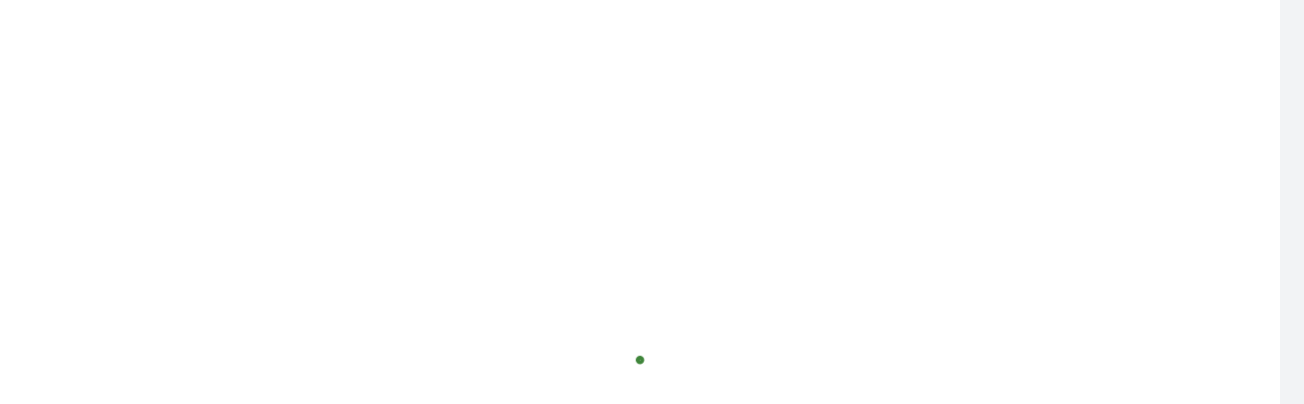

--- FILE ---
content_type: text/html; charset=UTF-8
request_url: https://www.frankenwein-steinmetz.de/neu-im-shop/
body_size: 22176
content:
<!DOCTYPE HTML><html lang=de><head><meta charset="UTF-8"> <script data-cookieconsent=ignore>window.dataLayer=window.dataLayer||[];function gtag(){dataLayer.push(arguments);}
gtag("consent","default",{ad_personalization:"denied",ad_storage:"denied",ad_user_data:"denied",analytics_storage:"denied",functionality_storage:"denied",personalization_storage:"denied",security_storage:"granted",wait_for_update:500,});gtag("set","ads_data_redaction",true);</script> <script
id=Cookiebot
		src=https://consent.cookiebot.com/uc.js
		data-implementation=wp
		data-cbid=28c3558d-7649-44aa-b418-284d2b7af74a
							data-blockingmode=auto
	></script> <meta name='robots' content='index, follow, max-image-preview:large, max-snippet:-1, max-video-preview:-1'> <script>window._wca=window._wca||[];</script> <title>Neu im Shop - Steinmetz - Weine GbR</title><link rel=canonical href=https://www.frankenwein-steinmetz.de/neu-im-shop/ ><meta property="og:locale" content="de_DE"><meta property="og:type" content="article"><meta property="og:title" content="Neu im Shop - Steinmetz - Weine GbR"><meta property="og:url" content="https://www.frankenwein-steinmetz.de/neu-im-shop/"><meta property="og:site_name" content="Steinmetz - Weine GbR"><meta property="article:modified_time" content="2021-03-15T06:43:34+00:00"><meta name="twitter:card" content="summary_large_image"> <script type=application/ld+json class=yoast-schema-graph>{"@context":"https://schema.org","@graph":[{"@type":"WebPage","@id":"https://www.frankenwein-steinmetz.de/neu-im-shop/","url":"https://www.frankenwein-steinmetz.de/neu-im-shop/","name":"Neu im Shop - Steinmetz - Weine GbR","isPartOf":{"@id":"https://www.frankenwein-steinmetz.de/#website"},"datePublished":"2019-10-25T13:42:57+00:00","dateModified":"2021-03-15T06:43:34+00:00","breadcrumb":{"@id":"https://www.frankenwein-steinmetz.de/neu-im-shop/#breadcrumb"},"inLanguage":"de","potentialAction":[{"@type":"ReadAction","target":["https://www.frankenwein-steinmetz.de/neu-im-shop/"]}]},{"@type":"BreadcrumbList","@id":"https://www.frankenwein-steinmetz.de/neu-im-shop/#breadcrumb","itemListElement":[{"@type":"ListItem","position":1,"name":"Home","item":"https://www.frankenwein-steinmetz.de/"},{"@type":"ListItem","position":2,"name":"Neu im Shop"}]},{"@type":"WebSite","@id":"https://www.frankenwein-steinmetz.de/#website","url":"https://www.frankenwein-steinmetz.de/","name":"Weingasthof Georg Steinmetz","description":"Lassen Sie sich von unserem Wein- und Spirituosensortiment sowie unseren kulinarischen Köstlichkeiten begeistern.","publisher":{"@id":"https://www.frankenwein-steinmetz.de/#organization"},"potentialAction":[{"@type":"SearchAction","target":{"@type":"EntryPoint","urlTemplate":"https://www.frankenwein-steinmetz.de/?s={search_term_string}"},"query-input":{"@type":"PropertyValueSpecification","valueRequired":true,"valueName":"search_term_string"}}],"inLanguage":"de"},{"@type":"Organization","@id":"https://www.frankenwein-steinmetz.de/#organization","name":"Weingasthof Georg Steinmetz","url":"https://www.frankenwein-steinmetz.de/","logo":{"@type":"ImageObject","inLanguage":"de","@id":"https://www.frankenwein-steinmetz.de/#/schema/logo/image/","url":"https://www.frankenwein-steinmetz.de/wp-content/uploads/2021/03/steinmetz-frankenweis-logo.png","contentUrl":"https://www.frankenwein-steinmetz.de/wp-content/uploads/2021/03/steinmetz-frankenweis-logo.png","width":328,"height":100,"caption":"Weingasthof Georg Steinmetz"},"image":{"@id":"https://www.frankenwein-steinmetz.de/#/schema/logo/image/"},"sameAs":["https://www.instagram.com/tobias.steinmetz"]}]}</script> <link rel=dns-prefetch href=//www.frankenwein-steinmetz.de><link rel=dns-prefetch href=//stats.wp.com><link rel=alternate type=application/rss+xml title="Steinmetz - Weine GbR &raquo; Feed" href=https://www.frankenwein-steinmetz.de/feed/ ><link rel=alternate title="oEmbed (JSON)" type=application/json+oembed href="https://www.frankenwein-steinmetz.de/wp-json/oembed/1.0/embed?url=https%3A%2F%2Fwww.frankenwein-steinmetz.de%2Fneu-im-shop%2F"><link rel=alternate title="oEmbed (XML)" type=text/xml+oembed href="https://www.frankenwein-steinmetz.de/wp-json/oembed/1.0/embed?url=https%3A%2F%2Fwww.frankenwein-steinmetz.de%2Fneu-im-shop%2F&#038;format=xml"><style>.lazyload,.lazyloading{max-width:100%}</style><meta name="viewport" content="width=device-width, initial-scale=1"><meta name="theme-color" content="#f2f3f5"><style id=wp-img-auto-sizes-contain-inline-css>img:is([sizes=auto i],[sizes^="auto," i]){contain-intrinsic-size:3000px 1500px}</style><link rel=stylesheet id=sbi_styles-css href='https://www.frankenwein-steinmetz.de/wp-content/plugins/instagram-feed/css/sbi-styles.min.css?x51726&amp;ver=6.10.0' media=all><link rel=stylesheet id=contact-form-7-css href='https://www.frankenwein-steinmetz.de/wp-content/plugins/contact-form-7/includes/css/styles.css?x51726&amp;ver=6.1.4' media=all><link rel=stylesheet id=dashicons-css href='https://www.frankenwein-steinmetz.de/wp-includes/css/dashicons.min.css?x51726&amp;ver=6.9' media=all><link rel=stylesheet id=wc-pos-fonts-css href='https://www.frankenwein-steinmetz.de/wp-content/plugins/woocommerce-point-of-sale/assets/dist/css/fonts.min.css?x51726&amp;ver=6.4.0' media=all><link rel=stylesheet id=wc-pos-frontend-css href='https://www.frankenwein-steinmetz.de/wp-content/plugins/woocommerce-point-of-sale/assets/dist/css/frontend.min.css?x51726&amp;ver=6.4.0' media=all><style id=woocommerce-inline-inline-css>.woocommerce form .form-row
.required{visibility:visible}</style><link rel=stylesheet id=flexible-shipping-free-shipping-css href='https://www.frankenwein-steinmetz.de/wp-content/plugins/flexible-shipping/assets/dist/css/free-shipping.css?x51726&amp;ver=6.5.2.2' media=all><link rel=stylesheet id=us-style-css href='https://www.frankenwein-steinmetz.de/wp-content/themes/Impreza/css/style.min.css?x51726&amp;ver=8.42' media=all><link rel=stylesheet id=us-woocommerce-css href='https://www.frankenwein-steinmetz.de/wp-content/themes/Impreza/common/css/plugins/woocommerce.min.css?x51726&amp;ver=8.42' media=all><link rel=stylesheet id=woocommerce-gzd-layout-css href='https://www.frankenwein-steinmetz.de/wp-content/plugins/woocommerce-germanized/build/static/layout-styles.css?x51726&amp;ver=3.20.5' media=all><style id=woocommerce-gzd-layout-inline-css>.woocommerce-checkout
.shop_table{background-color:#eee}.product p.deposit-packaging-type{font-size:1.25em !important}p.woocommerce-shipping-destination{display:none}.wc-gzd-nutri-score-value-a{background:url(https://www.frankenwein-steinmetz.de/wp-content/plugins/woocommerce-germanized/assets/images/nutri-score-a.svg) no-repeat}.wc-gzd-nutri-score-value-b{background:url(https://www.frankenwein-steinmetz.de/wp-content/plugins/woocommerce-germanized/assets/images/nutri-score-b.svg) no-repeat}.wc-gzd-nutri-score-value-c{background:url(https://www.frankenwein-steinmetz.de/wp-content/plugins/woocommerce-germanized/assets/images/nutri-score-c.svg) no-repeat}.wc-gzd-nutri-score-value-d{background:url(https://www.frankenwein-steinmetz.de/wp-content/plugins/woocommerce-germanized/assets/images/nutri-score-d.svg) no-repeat}.wc-gzd-nutri-score-value-e{background:url(https://www.frankenwein-steinmetz.de/wp-content/plugins/woocommerce-germanized/assets/images/nutri-score-e.svg) no-repeat}</style> <script src="https://www.frankenwein-steinmetz.de/wp-includes/js/jquery/jquery.min.js?x51726&amp;ver=3.7.1" id=jquery-core-js></script> <script src="https://www.frankenwein-steinmetz.de/wp-content/plugins/woocommerce/assets/js/jquery-blockui/jquery.blockUI.min.js?x51726&amp;ver=2.7.0-wc.10.4.3" id=wc-jquery-blockui-js defer data-wp-strategy=defer></script> <script id=wc-add-to-cart-js-extra>var wc_add_to_cart_params={"ajax_url":"/wp-admin/admin-ajax.php","wc_ajax_url":"/?wc-ajax=%%endpoint%%","i18n_view_cart":"Warenkorb anzeigen","cart_url":"https://www.frankenwein-steinmetz.de/warenkorb/","is_cart":"","cart_redirect_after_add":"no"};</script> <script src="https://www.frankenwein-steinmetz.de/wp-content/plugins/woocommerce/assets/js/frontend/add-to-cart.min.js?x51726&amp;ver=10.4.3" id=wc-add-to-cart-js defer data-wp-strategy=defer></script> <script src="https://www.frankenwein-steinmetz.de/wp-content/plugins/woocommerce/assets/js/js-cookie/js.cookie.min.js?x51726&amp;ver=2.1.4-wc.10.4.3" id=wc-js-cookie-js defer data-wp-strategy=defer></script> <script id=woocommerce-js-extra>var woocommerce_params={"ajax_url":"/wp-admin/admin-ajax.php","wc_ajax_url":"/?wc-ajax=%%endpoint%%","i18n_password_show":"Passwort anzeigen","i18n_password_hide":"Passwort ausblenden"};</script> <script src="https://www.frankenwein-steinmetz.de/wp-content/plugins/woocommerce/assets/js/frontend/woocommerce.min.js?x51726&amp;ver=10.4.3" id=woocommerce-js defer data-wp-strategy=defer></script> <script id=wpgmza_data-js-extra>var wpgmza_google_api_status={"message":"Engine is not google-maps","code":"ENGINE_NOT_GOOGLE_MAPS"};</script> <script src="https://www.frankenwein-steinmetz.de/wp-content/plugins/wp-google-maps/wpgmza_data.js?x51726&amp;ver=6.9" id=wpgmza_data-js></script> <script id=WCPAY_ASSETS-js-extra>var wcpayAssets={"url":"https://www.frankenwein-steinmetz.de/wp-content/plugins/woocommerce-payments/dist/"};</script> <script src=https://stats.wp.com/s-202602.js id=woocommerce-analytics-js defer data-wp-strategy=defer></script> <script></script><link rel=https://api.w.org/ href=https://www.frankenwein-steinmetz.de/wp-json/ ><link rel=alternate title=JSON type=application/json href=https://www.frankenwein-steinmetz.de/wp-json/wp/v2/pages/2640><link rel=EditURI type=application/rsd+xml title=RSD href=https://www.frankenwein-steinmetz.de/xmlrpc.php?rsd><meta name="generator" content="WordPress 6.9"><meta name="generator" content="WooCommerce 10.4.3"><link rel=shortlink href='https://www.frankenwein-steinmetz.de/?p=2640'> <style>@import '/wp-content/themes/schilhanwerbung/custom-sw.css';</style><style>#wpadminbar #wp-admin-bar-wc_pos_admin_bar_registers .ab-icon::before{content:"\f513";top:0;font-size:0.75em}</style><style>img#wpstats{display:none}</style> <script>document.documentElement.className=document.documentElement.className.replace('no-js','js');</script> <style>/*<![CDATA[*/.no-js
img.lazyload{display:none}figure.wp-block-image
img.lazyloading{min-width:150px}.lazyload,.lazyloading{--smush-placeholder-width:100px;--smush-placeholder-aspect-ratio:1/1;width:var(--smush-image-width, var(--smush-placeholder-width)) !important;aspect-ratio:var(--smush-image-aspect-ratio, var(--smush-placeholder-aspect-ratio)) !important}.lazyload,.lazyloading{opacity:0}.lazyloaded{opacity:1;transition:opacity 400ms;transition-delay:0ms}/*]]>*/</style> <script id=us_add_no_touch>if(!/Android|webOS|iPhone|iPad|iPod|BlackBerry|IEMobile|Opera Mini/i.test(navigator.userAgent)){document.documentElement.classList.add("no-touch");}</script> <script id=us_color_scheme_switch_class>if(document.cookie.includes("us_color_scheme_switch_is_on=true")){document.documentElement.classList.add("us-color-scheme-on");}</script> <noscript><style>.woocommerce-product-gallery{opacity:1 !important}</style></noscript><meta name="generator" content="Powered by WPBakery Page Builder - drag and drop page builder for WordPress."><link rel=icon href=https://www.frankenwein-steinmetz.de/wp-content/uploads/2021/04/image-150x150.jpg?x51726 sizes=32x32><link rel=icon href=https://www.frankenwein-steinmetz.de/wp-content/uploads/2021/04/image-300x300.jpg?x51726 sizes=192x192><link rel=apple-touch-icon href=https://www.frankenwein-steinmetz.de/wp-content/uploads/2021/04/image-300x300.jpg?x51726><meta name="msapplication-TileImage" content="https://www.frankenwein-steinmetz.de/wp-content/uploads/2021/04/image-300x300.jpg"> <noscript><style>.wpb_animate_when_almost_visible{opacity:1}</style></noscript><style id=us-icon-fonts>@font-face{font-display:swap;font-style:normal;font-family:"fontawesome";font-weight:900;src:url("https://www.frankenwein-steinmetz.de/wp-content/themes/Impreza/fonts/fa-solid-900.woff2?ver=8.42") format("woff2")}.fas{font-family:"fontawesome";font-weight:900}@font-face{font-display:swap;font-style:normal;font-family:"fontawesome";font-weight:400;src:url("https://www.frankenwein-steinmetz.de/wp-content/themes/Impreza/fonts/fa-regular-400.woff2?ver=8.42") format("woff2")}.far{font-family:"fontawesome";font-weight:400}@font-face{font-display:swap;font-style:normal;font-family:"fontawesome";font-weight:300;src:url("https://www.frankenwein-steinmetz.de/wp-content/themes/Impreza/fonts/fa-light-300.woff2?ver=8.42") format("woff2")}.fal{font-family:"fontawesome";font-weight:300}@font-face{font-display:swap;font-style:normal;font-family:"Font Awesome 5 Duotone";font-weight:900;src:url("https://www.frankenwein-steinmetz.de/wp-content/themes/Impreza/fonts/fa-duotone-900.woff2?ver=8.42") format("woff2")}.fad{font-family:"Font Awesome 5 Duotone";font-weight:900}.fad{position:relative}.fad:before{position:absolute}.fad:after{opacity:0.4}@font-face{font-display:swap;font-style:normal;font-family:"Font Awesome 5 Brands";font-weight:400;src:url("https://www.frankenwein-steinmetz.de/wp-content/themes/Impreza/fonts/fa-brands-400.woff2?ver=8.42") format("woff2")}.fab{font-family:"Font Awesome 5 Brands";font-weight:400}@font-face{font-display:block;font-style:normal;font-family:"Material Icons";font-weight:400;src:url("https://www.frankenwein-steinmetz.de/wp-content/themes/Impreza/fonts/material-icons.woff2?ver=8.42") format("woff2")}.material-icons{font-family:"Material Icons";font-weight:400}</style><style id=us-theme-options-css>/*<![CDATA[*/:root{--color-header-middle-bg:#fff;--color-header-middle-bg-grad:#fff;--color-header-middle-text:#303640;--color-header-middle-text-hover:#3F853A;--color-header-transparent-bg:transparent;--color-header-transparent-bg-grad:transparent;--color-header-transparent-text:#fff;--color-header-transparent-text-hover:#fff;--color-chrome-toolbar:#f2f3f5;--color-header-top-bg:#f2f3f5;--color-header-top-bg-grad:#f2f3f5;--color-header-top-text:#7c8491;--color-header-top-text-hover:#3F853A;--color-header-top-transparent-bg:rgba(0,0,0,0.2);--color-header-top-transparent-bg-grad:rgba(0,0,0,0.2);--color-header-top-transparent-text:rgba(255,255,255,0.66);--color-header-top-transparent-text-hover:#fff;--color-content-bg:#fff;--color-content-bg-grad:#fff;--color-content-bg-alt:#f2f3f5;--color-content-bg-alt-grad:#f2f3f5;--color-content-border:#e1e5e8;--color-content-heading:#303640;--color-content-heading-grad:#303640;--color-content-text:#303640;--color-content-link:#3F853A;--color-content-link-hover:#000;--color-content-primary:#3F853A;--color-content-primary-grad:#3F853A;--color-content-secondary:#000;--color-content-secondary-grad:#000;--color-content-faded:#7c8491;--color-content-overlay:rgba(0,0,0,0.75);--color-content-overlay-grad:rgba(0,0,0,0.75);--color-alt-content-bg:#f2f3f5;--color-alt-content-bg-grad:#f2f3f5;--color-alt-content-bg-alt:#fff;--color-alt-content-bg-alt-grad:#fff;--color-alt-content-border:#d7dde0;--color-alt-content-heading:#303640;--color-alt-content-heading-grad:#303640;--color-alt-content-text:#303640;--color-alt-content-link:#3F853A;--color-alt-content-link-hover:#000;--color-alt-content-primary:#3F853A;--color-alt-content-primary-grad:#3F853A;--color-alt-content-secondary:#000;--color-alt-content-secondary-grad:#000;--color-alt-content-faded:#7c8491;--color-alt-content-overlay:rgba(63,133,58,0.85);--color-alt-content-overlay-grad:rgba(63,133,58,0.85);--color-footer-bg:#2f732a;--color-footer-bg-grad:#2f732a;--color-footer-bg-alt:#3F853A;--color-footer-bg-alt-grad:#3F853A;--color-footer-border:#676f7c;--color-footer-text:rgba(255,255,255,0.73);--color-footer-link:#fff;--color-footer-link-hover:rgba(255,255,255,0.74);--color-subfooter-bg:#434955;--color-subfooter-bg-grad:#434955;--color-subfooter-bg-alt:#303640;--color-subfooter-bg-alt-grad:#303640;--color-subfooter-border:#545a66;--color-subfooter-text:#aab2bd;--color-subfooter-link:#d7dde0;--color-subfooter-link-hover:#3F853A;--color-content-primary-faded:rgba(63,133,58,0.15);--box-shadow:0 5px 15px rgba(0,0,0,.15);--box-shadow-up:0 -5px 15px rgba(0,0,0,.15);--site-canvas-width:1400px;--site-content-width:1240px;--section-custom-padding:4vh;--text-block-margin-bottom:0rem;--focus-outline-width:2px}:root{--font-family:Poppins,sans-serif;--font-size:16px;--line-height:30px;--font-weight:300;--bold-font-weight:600;--h1-font-family:Poppins,sans-serif;--h1-font-size:3rem;--h1-line-height:1.3;--h1-font-weight:400;--h1-bold-font-weight:600;--h1-font-style:normal;--h1-letter-spacing:0em;--h1-margin-bottom:1.20rem;--h2-font-family:var(--h1-font-family);--h2-font-size:2rem;--h2-line-height:1.40;--h2-font-weight:300;--h2-bold-font-weight:var(--h1-bold-font-weight);--h2-text-transform:var(--h1-text-transform);--h2-font-style:var(--h1-font-style);--h2-letter-spacing:0em;--h2-margin-bottom:1.20rem;--h3-font-family:var(--h1-font-family);--h3-font-size:1.5rem;--h3-line-height:1.3;--h3-font-weight:var(--h1-font-weight);--h3-bold-font-weight:var(--h1-bold-font-weight);--h3-text-transform:var(--h1-text-transform);--h3-font-style:var(--h1-font-style);--h3-letter-spacing:0em;--h3-margin-bottom:1.3px;--h4-font-family:var(--h1-font-family);--h4-font-size:1.5rem;--h4-line-height:1.3;--h4-font-weight:300;--h4-bold-font-weight:var(--h1-bold-font-weight);--h4-text-transform:var(--h1-text-transform);--h4-font-style:var(--h1-font-style);--h4-letter-spacing:0em;--h4-margin-bottom:1rem;--h5-font-family:var(--h1-font-family);--h5-font-size:1.3rem;--h5-line-height:1.3;--h5-font-weight:600;--h5-bold-font-weight:var(--h1-bold-font-weight);--h5-text-transform:var(--h1-text-transform);--h5-font-style:var(--h1-font-style);--h5-letter-spacing:0em;--h5-margin-bottom:0.5rem;--h6-font-family:var(--h1-font-family);--h6-font-size:1.1rem;--h6-line-height:1.3;--h6-font-weight:600;--h6-bold-font-weight:var(--h1-bold-font-weight);--h6-text-transform:var(--h1-text-transform);--h6-font-style:var(--h1-font-style);--h6-letter-spacing:0em;--h6-margin-bottom:0.5rem}@media (max-width:600px){:root{--font-size:14px;--line-height:24px;--h1-font-size:1.5rem;--h2-font-size:1.3rem;--h3-font-size:1.3rem}}h1{font-family:var(--h1-font-family,inherit);font-weight:var(--h1-font-weight,inherit);font-size:var(--h1-font-size,inherit);font-style:var(--h1-font-style,inherit);line-height:var(--h1-line-height,1.4);letter-spacing:var(--h1-letter-spacing,inherit);text-transform:var(--h1-text-transform,inherit);margin-bottom:var(--h1-margin-bottom,1.5rem)}h1>strong{font-weight:var(--h1-bold-font-weight,bold)}h2{font-family:var(--h2-font-family,inherit);font-weight:var(--h2-font-weight,inherit);font-size:var(--h2-font-size,inherit);font-style:var(--h2-font-style,inherit);line-height:var(--h2-line-height,1.4);letter-spacing:var(--h2-letter-spacing,inherit);text-transform:var(--h2-text-transform,inherit);margin-bottom:var(--h2-margin-bottom,1.5rem)}h2>strong{font-weight:var(--h2-bold-font-weight,bold)}h3{font-family:var(--h3-font-family,inherit);font-weight:var(--h3-font-weight,inherit);font-size:var(--h3-font-size,inherit);font-style:var(--h3-font-style,inherit);line-height:var(--h3-line-height,1.4);letter-spacing:var(--h3-letter-spacing,inherit);text-transform:var(--h3-text-transform,inherit);margin-bottom:var(--h3-margin-bottom,1.5rem)}h3>strong{font-weight:var(--h3-bold-font-weight,bold)}h4{font-family:var(--h4-font-family,inherit);font-weight:var(--h4-font-weight,inherit);font-size:var(--h4-font-size,inherit);font-style:var(--h4-font-style,inherit);line-height:var(--h4-line-height,1.4);letter-spacing:var(--h4-letter-spacing,inherit);text-transform:var(--h4-text-transform,inherit);margin-bottom:var(--h4-margin-bottom,1.5rem)}h4>strong{font-weight:var(--h4-bold-font-weight,bold)}h5{font-family:var(--h5-font-family,inherit);font-weight:var(--h5-font-weight,inherit);font-size:var(--h5-font-size,inherit);font-style:var(--h5-font-style,inherit);line-height:var(--h5-line-height,1.4);letter-spacing:var(--h5-letter-spacing,inherit);text-transform:var(--h5-text-transform,inherit);margin-bottom:var(--h5-margin-bottom,1.5rem)}h5>strong{font-weight:var(--h5-bold-font-weight,bold)}h6{font-family:var(--h6-font-family,inherit);font-weight:var(--h6-font-weight,inherit);font-size:var(--h6-font-size,inherit);font-style:var(--h6-font-style,inherit);line-height:var(--h6-line-height,1.4);letter-spacing:var(--h6-letter-spacing,inherit);text-transform:var(--h6-text-transform,inherit);margin-bottom:var(--h6-margin-bottom,1.5rem)}h6>strong{font-weight:var(--h6-bold-font-weight,bold)}body{background:var(--color-alt-content-bg)}@media (max-width:1320px){.l-main
.aligncenter{max-width:calc(100vw - 5rem)}}@media (min-width:1381px){.l-subheader{--padding-inline:2.5rem}.l-section{--padding-inline:2.5rem}body.usb_preview
.hide_on_default{opacity:0.25!important}.vc_hidden-lg,body:not(.usb_preview) .hide_on_default{display:none!important}.default_align_left{text-align:left;justify-content:flex-start}.default_align_right{text-align:right;justify-content:flex-end}.default_align_center{text-align:center;justify-content:center}.w-hwrapper.default_align_center>*{margin-left:calc( var(--hwrapper-gap,1.2rem) / 2 );margin-right:calc( var(--hwrapper-gap,1.2rem) / 2 )}.default_align_justify{justify-content:space-between}.w-hwrapper>.default_align_justify,.default_align_justify>.w-btn{width:100%}*:not(.w-hwrapper:not(.wrap))>.w-btn-wrapper:not([class*="default_align_none"]):not(.align_none){display:block;margin-inline-end:0}}@media (min-width:1025px) and (max-width:1380px){.l-subheader{--padding-inline:2.5rem}.l-section{--padding-inline:2.5rem}body.usb_preview
.hide_on_laptops{opacity:0.25!important}.vc_hidden-md,body:not(.usb_preview) .hide_on_laptops{display:none!important}.laptops_align_left{text-align:left;justify-content:flex-start}.laptops_align_right{text-align:right;justify-content:flex-end}.laptops_align_center{text-align:center;justify-content:center}.w-hwrapper.laptops_align_center>*{margin-left:calc( var(--hwrapper-gap,1.2rem) / 2 );margin-right:calc( var(--hwrapper-gap,1.2rem) / 2 )}.laptops_align_justify{justify-content:space-between}.w-hwrapper>.laptops_align_justify,.laptops_align_justify>.w-btn{width:100%}*:not(.w-hwrapper:not(.wrap))>.w-btn-wrapper:not([class*="laptops_align_none"]):not(.align_none){display:block;margin-inline-end:0}.g-cols.via_grid[style*="--laptops-columns-gap"]{gap:var(--laptops-columns-gap,3rem)}}@media (min-width:601px) and (max-width:1024px){.l-subheader{--padding-inline:1rem}.l-section{--padding-inline:2.5rem}body.usb_preview
.hide_on_tablets{opacity:0.25!important}.vc_hidden-sm,body:not(.usb_preview) .hide_on_tablets{display:none!important}.tablets_align_left{text-align:left;justify-content:flex-start}.tablets_align_right{text-align:right;justify-content:flex-end}.tablets_align_center{text-align:center;justify-content:center}.w-hwrapper.tablets_align_center>*{margin-left:calc( var(--hwrapper-gap,1.2rem) / 2 );margin-right:calc( var(--hwrapper-gap,1.2rem) / 2 )}.tablets_align_justify{justify-content:space-between}.w-hwrapper>.tablets_align_justify,.tablets_align_justify>.w-btn{width:100%}*:not(.w-hwrapper:not(.wrap))>.w-btn-wrapper:not([class*="tablets_align_none"]):not(.align_none){display:block;margin-inline-end:0}.g-cols.via_grid[style*="--tablets-columns-gap"]{gap:var(--tablets-columns-gap,3rem)}}@media (max-width:600px){.l-subheader{--padding-inline:1rem}.l-section{--padding-inline:1.5rem}body.usb_preview
.hide_on_mobiles{opacity:0.25!important}.vc_hidden-xs,body:not(.usb_preview) .hide_on_mobiles{display:none!important}.mobiles_align_left{text-align:left;justify-content:flex-start}.mobiles_align_right{text-align:right;justify-content:flex-end}.mobiles_align_center{text-align:center;justify-content:center}.w-hwrapper.mobiles_align_center>*{margin-left:calc( var(--hwrapper-gap,1.2rem) / 2 );margin-right:calc( var(--hwrapper-gap,1.2rem) / 2 )}.mobiles_align_justify{justify-content:space-between}.w-hwrapper>.mobiles_align_justify,.mobiles_align_justify>.w-btn{width:100%}.w-hwrapper.stack_on_mobiles{display:block}.w-hwrapper.stack_on_mobiles>:not(script){display:block;margin:0
0 var(--hwrapper-gap,1.2rem)}.w-hwrapper.stack_on_mobiles>:last-child{margin-bottom:0}*:not(.w-hwrapper:not(.wrap))>.w-btn-wrapper:not([class*="mobiles_align_none"]):not(.align_none){display:block;margin-inline-end:0}.g-cols.via_grid[style*="--mobiles-columns-gap"]{gap:var(--mobiles-columns-gap,1.5rem)}}@media (max-width:600px){.g-cols.type_default>div[class*="vc_col-xs-"]{margin-top:1rem;margin-bottom:1rem}.g-cols>div:not([class*="vc_col-xs-"]){width:100%;margin:0
0 1.5rem}.g-cols.reversed>div:last-of-type{order:-1}.g-cols.type_boxes>div,.g-cols.reversed>div:first-child,.g-cols:not(.reversed)>div:last-child,.g-cols>div.has_bg_color{margin-bottom:0}.vc_col-xs-1{width:8.3333%}.vc_col-xs-2{width:16.6666%}.vc_col-xs-1\/5{width:20%}.vc_col-xs-3{width:25%}.vc_col-xs-4{width:33.3333%}.vc_col-xs-2\/5{width:40%}.vc_col-xs-5{width:41.6666%}.vc_col-xs-6{width:50%}.vc_col-xs-7{width:58.3333%}.vc_col-xs-3\/5{width:60%}.vc_col-xs-8{width:66.6666%}.vc_col-xs-9{width:75%}.vc_col-xs-4\/5{width:80%}.vc_col-xs-10{width:83.3333%}.vc_col-xs-11{width:91.6666%}.vc_col-xs-12{width:100%}.vc_col-xs-offset-0{margin-left:0}.vc_col-xs-offset-1{margin-left:8.3333%}.vc_col-xs-offset-2{margin-left:16.6666%}.vc_col-xs-offset-1\/5{margin-left:20%}.vc_col-xs-offset-3{margin-left:25%}.vc_col-xs-offset-4{margin-left:33.3333%}.vc_col-xs-offset-2\/5{margin-left:40%}.vc_col-xs-offset-5{margin-left:41.6666%}.vc_col-xs-offset-6{margin-left:50%}.vc_col-xs-offset-7{margin-left:58.3333%}.vc_col-xs-offset-3\/5{margin-left:60%}.vc_col-xs-offset-8{margin-left:66.6666%}.vc_col-xs-offset-9{margin-left:75%}.vc_col-xs-offset-4\/5{margin-left:80%}.vc_col-xs-offset-10{margin-left:83.3333%}.vc_col-xs-offset-11{margin-left:91.6666%}.vc_col-xs-offset-12{margin-left:100%}}@media (min-width:601px){.vc_col-sm-1{width:8.3333%}.vc_col-sm-2{width:16.6666%}.vc_col-sm-1\/5{width:20%}.vc_col-sm-3{width:25%}.vc_col-sm-4{width:33.3333%}.vc_col-sm-2\/5{width:40%}.vc_col-sm-5{width:41.6666%}.vc_col-sm-6{width:50%}.vc_col-sm-7{width:58.3333%}.vc_col-sm-3\/5{width:60%}.vc_col-sm-8{width:66.6666%}.vc_col-sm-9{width:75%}.vc_col-sm-4\/5{width:80%}.vc_col-sm-10{width:83.3333%}.vc_col-sm-11{width:91.6666%}.vc_col-sm-12{width:100%}.vc_col-sm-offset-0{margin-left:0}.vc_col-sm-offset-1{margin-left:8.3333%}.vc_col-sm-offset-2{margin-left:16.6666%}.vc_col-sm-offset-1\/5{margin-left:20%}.vc_col-sm-offset-3{margin-left:25%}.vc_col-sm-offset-4{margin-left:33.3333%}.vc_col-sm-offset-2\/5{margin-left:40%}.vc_col-sm-offset-5{margin-left:41.6666%}.vc_col-sm-offset-6{margin-left:50%}.vc_col-sm-offset-7{margin-left:58.3333%}.vc_col-sm-offset-3\/5{margin-left:60%}.vc_col-sm-offset-8{margin-left:66.6666%}.vc_col-sm-offset-9{margin-left:75%}.vc_col-sm-offset-4\/5{margin-left:80%}.vc_col-sm-offset-10{margin-left:83.3333%}.vc_col-sm-offset-11{margin-left:91.6666%}.vc_col-sm-offset-12{margin-left:100%}}@media (min-width:1025px){.vc_col-md-1{width:8.3333%}.vc_col-md-2{width:16.6666%}.vc_col-md-1\/5{width:20%}.vc_col-md-3{width:25%}.vc_col-md-4{width:33.3333%}.vc_col-md-2\/5{width:40%}.vc_col-md-5{width:41.6666%}.vc_col-md-6{width:50%}.vc_col-md-7{width:58.3333%}.vc_col-md-3\/5{width:60%}.vc_col-md-8{width:66.6666%}.vc_col-md-9{width:75%}.vc_col-md-4\/5{width:80%}.vc_col-md-10{width:83.3333%}.vc_col-md-11{width:91.6666%}.vc_col-md-12{width:100%}.vc_col-md-offset-0{margin-left:0}.vc_col-md-offset-1{margin-left:8.3333%}.vc_col-md-offset-2{margin-left:16.6666%}.vc_col-md-offset-1\/5{margin-left:20%}.vc_col-md-offset-3{margin-left:25%}.vc_col-md-offset-4{margin-left:33.3333%}.vc_col-md-offset-2\/5{margin-left:40%}.vc_col-md-offset-5{margin-left:41.6666%}.vc_col-md-offset-6{margin-left:50%}.vc_col-md-offset-7{margin-left:58.3333%}.vc_col-md-offset-3\/5{margin-left:60%}.vc_col-md-offset-8{margin-left:66.6666%}.vc_col-md-offset-9{margin-left:75%}.vc_col-md-offset-4\/5{margin-left:80%}.vc_col-md-offset-10{margin-left:83.3333%}.vc_col-md-offset-11{margin-left:91.6666%}.vc_col-md-offset-12{margin-left:100%}}@media (min-width:1381px){.vc_col-lg-1{width:8.3333%}.vc_col-lg-2{width:16.6666%}.vc_col-lg-1\/5{width:20%}.vc_col-lg-3{width:25%}.vc_col-lg-4{width:33.3333%}.vc_col-lg-2\/5{width:40%}.vc_col-lg-5{width:41.6666%}.vc_col-lg-6{width:50%}.vc_col-lg-7{width:58.3333%}.vc_col-lg-3\/5{width:60%}.vc_col-lg-8{width:66.6666%}.vc_col-lg-9{width:75%}.vc_col-lg-4\/5{width:80%}.vc_col-lg-10{width:83.3333%}.vc_col-lg-11{width:91.6666%}.vc_col-lg-12{width:100%}.vc_col-lg-offset-0{margin-left:0}.vc_col-lg-offset-1{margin-left:8.3333%}.vc_col-lg-offset-2{margin-left:16.6666%}.vc_col-lg-offset-1\/5{margin-left:20%}.vc_col-lg-offset-3{margin-left:25%}.vc_col-lg-offset-4{margin-left:33.3333%}.vc_col-lg-offset-2\/5{margin-left:40%}.vc_col-lg-offset-5{margin-left:41.6666%}.vc_col-lg-offset-6{margin-left:50%}.vc_col-lg-offset-7{margin-left:58.3333%}.vc_col-lg-offset-3\/5{margin-left:60%}.vc_col-lg-offset-8{margin-left:66.6666%}.vc_col-lg-offset-9{margin-left:75%}.vc_col-lg-offset-4\/5{margin-left:80%}.vc_col-lg-offset-10{margin-left:83.3333%}.vc_col-lg-offset-11{margin-left:91.6666%}.vc_col-lg-offset-12{margin-left:100%}}@media (min-width:601px) and (max-width:1024px){.g-cols.via_flex.type_default>div[class*="vc_col-md-"],.g-cols.via_flex.type_default>div[class*="vc_col-lg-"]{margin-top:1rem;margin-bottom:1rem}}@media (min-width:1025px) and (max-width:1380px){.g-cols.via_flex.type_default>div[class*="vc_col-lg-"]{margin-top:1rem;margin-bottom:1rem}}div[class|="vc_col"].stretched{container-type:inline-size}@container (width >= calc(100cqw - 2rem)) and (min-width:calc(900px - 2rem)){.g-cols.via_flex.type_default>div[class|="vc_col"].stretched>.vc_column-inner{margin:-1rem}}@media (max-width:899px){.l-canvas{overflow:hidden}.g-cols.stacking_default.reversed>div:last-of-type{order:-1}.g-cols.stacking_default.via_flex>div:not([class*="vc_col-xs"]){width:100%;margin:0
0 1.5rem}.g-cols.stacking_default.via_grid.mobiles-cols_1{grid-template-columns:100%}.g-cols.stacking_default.via_flex.type_boxes>div,.g-cols.stacking_default.via_flex.reversed>div:first-child,.g-cols.stacking_default.via_flex:not(.reversed)>div:last-child,.g-cols.stacking_default.via_flex>div.has_bg_color{margin-bottom:0}.g-cols.stacking_default.via_flex.type_default>.wpb_column.stretched{margin-left:-1rem;margin-right:-1rem}.g-cols.stacking_default.via_grid.mobiles-cols_1>.wpb_column.stretched,.g-cols.stacking_default.via_flex.type_boxes>.wpb_column.stretched{margin-left:var(--margin-inline-stretch);margin-right:var(--margin-inline-stretch)}.vc_column-inner.type_sticky>.wpb_wrapper,.vc_column_container.type_sticky>.vc_column-inner{top:0!important}}@media (min-width:900px){body:not(.rtl) .l-section.for_sidebar.at_left>div>.l-sidebar,.rtl .l-section.for_sidebar.at_right>div>.l-sidebar{order:-1}.vc_column_container.type_sticky>.vc_column-inner,.vc_column-inner.type_sticky>.wpb_wrapper{position:-webkit-sticky;position:sticky}.l-section.type_sticky{position:-webkit-sticky;position:sticky;top:0;z-index:21;transition:top 0.3s cubic-bezier(.78,.13,.15,.86) 0.1s}.header_hor .l-header.post_fixed.sticky_auto_hide{z-index:22}.admin-bar .l-section.type_sticky{top:32px}.l-section.type_sticky>.l-section-h{transition:padding-top 0.3s}.header_hor .l-header.pos_fixed:not(.down)~.l-main .l-section.type_sticky:not(:first-of-type){top:var(--header-sticky-height)}.admin-bar.header_hor .l-header.pos_fixed:not(.down)~.l-main .l-section.type_sticky:not(:first-of-type){top:calc( var(--header-sticky-height) + 32px )}.header_hor .l-header.pos_fixed.sticky:not(.down)~.l-main .l-section.type_sticky:first-of-type>.l-section-h{padding-top:var(--header-sticky-height)}.header_hor.headerinpos_bottom .l-header.pos_fixed.sticky:not(.down)~.l-main .l-section.type_sticky:first-of-type>.l-section-h{padding-bottom:var(--header-sticky-height)!important}}@media (max-width:600px){.w-form-row.for_submit[style*=btn-size-mobiles] .w-btn{font-size:var(--btn-size-mobiles)!important}}:focus-visible,input[type=checkbox]:focus-visible+i,input[type=checkbox]:focus-visible~.w-color-switch-box,.w-nav-arrow:focus-visible::before,.woocommerce-mini-cart-item:has(:focus-visible),.w-filter-item-value.w-btn:has(:focus-visible){outline-width:var(--focus-outline-width,2px );outline-style:solid;outline-offset:2px;outline-color:var(--color-content-primary)}.w-toplink,.w-header-show{background:rgba(0,0,0,0.3)}.no-touch .w-toplink.active:hover,.no-touch .w-header-show:hover{background:var(--color-content-primary-grad)}button[type=submit]:not(.w-btn),input[type=submit]:not(.w-btn),.woocommerce .button.alt,.woocommerce .button.checkout,.woocommerce .button.add_to_cart_button,.us-nav-style_1>*,.navstyle_1>.owl-nav button,.us-btn-style_1{font-style:normal;text-transform:uppercase;font-size:1rem;line-height:1.2!important;font-weight:700;letter-spacing:0em;padding:0.9em 2.2em;transition-duration:.3s;border-radius:0.3em;transition-timing-function:ease;--btn-height:calc(1.2em + 2 * 0.9em);background:var(--color-content-primary);border-color:transparent;border-image:none;color:#ffffff!important;box-shadow:0 0.15em 0.3em 0 rgba(0,0,0,0.2)}button[type=submit]:not(.w-btn):before,input[type=submit]:not(.w-btn),.woocommerce .button.alt:before,.woocommerce .button.checkout:before,.woocommerce .button.add_to_cart_button:before,.us-nav-style_1>*:before,.navstyle_1>.owl-nav button:before,.us-btn-style_1:before{border-width:0px}.no-touch button[type=submit]:not(.w-btn):hover,.no-touch input[type=submit]:not(.w-btn):hover,.no-touch .woocommerce .button.alt:hover,.no-touch .woocommerce .button.checkout:hover,.no-touch .woocommerce .button.add_to_cart_button:hover,.w-filter-item-value.us-btn-style_1:has(input:checked),.us-nav-style_1>span.current,.no-touch .us-nav-style_1>a:hover,.no-touch .navstyle_1>.owl-nav button:hover,.no-touch .us-btn-style_1:hover{background:var(--color-content-heading);border-color:transparent;border-image:none;color:var(--color-content-bg)!important;box-shadow:0 0.15em 0.3em 0 rgba(0,0,0,0.2)}.us-nav-style_5>*,.navstyle_5>.owl-nav button,.us-btn-style_5{font-style:normal;text-transform:uppercase;font-size:1rem;line-height:1.2!important;font-weight:700;letter-spacing:0em;padding:0.9em 2.2em;transition-duration:.3s;border-radius:0.3em;transition-timing-function:ease;--btn-height:calc(1.2em + 2 * 0.9em);background:var(--color-content-secondary);border-color:transparent;border-image:none;color:#ffffff!important;box-shadow:0 0.15em 0.3em 0 rgba(0,0,0,0.2)}.us-nav-style_5>*:before,.navstyle_5>.owl-nav button:before,.us-btn-style_5:before{border-width:0px}.w-filter-item-value.us-btn-style_5:has(input:checked),.us-nav-style_5>span.current,.no-touch .us-nav-style_5>a:hover,.no-touch .navstyle_5>.owl-nav button:hover,.no-touch .us-btn-style_5:hover{background:var(--color-content-heading);border-color:transparent;border-image:none;color:var(--color-content-bg)!important;box-shadow:0 0.15em 0.3em 0 rgba(0,0,0,0.2)}.woocommerce .button,.woocommerce .actions .button,.us-nav-style_4>*,.navstyle_4>.owl-nav button,.us-btn-style_4{font-style:normal;text-transform:uppercase;font-size:1rem;line-height:1.2!important;font-weight:700;letter-spacing:0em;padding:0.9em 2.2em;transition-duration:.3s;border-radius:0.3em;transition-timing-function:ease;--btn-height:calc(1.2em + 2 * 0.9em);background:#fff;border-color:transparent;border-image:none;color:#25282b!important;box-shadow:0 0.15em 0.3em 0 rgba(0,0,0,0.2)}.woocommerce .button:before,.woocommerce .actions .button:before,.us-nav-style_4>*:before,.navstyle_4>.owl-nav button:before,.us-btn-style_4:before{border-width:0px}.no-touch .woocommerce .button:hover,.no-touch .woocommerce .actions .button:hover,.w-filter-item-value.us-btn-style_4:has(input:checked),.us-nav-style_4>span.current,.no-touch .us-nav-style_4>a:hover,.no-touch .navstyle_4>.owl-nav button:hover,.no-touch .us-btn-style_4:hover{background:var(--color-content-heading);border-color:transparent;border-image:none;color:var(--color-content-bg)!important;box-shadow:0 0.15em 0.3em 0 rgba(0,0,0,0.2)}:root{--inputs-font-family:inherit;--inputs-font-size:1rem;--inputs-font-weight:400;--inputs-letter-spacing:0em;--inputs-text-transform:none;--inputs-height:3em;--inputs-padding:1em;--inputs-checkbox-size:1.5em;--inputs-border-width:0px;--inputs-border-radius:0.3em;--inputs-background:var(--color-content-bg);--inputs-text-color:var(--color-content-text);--inputs-box-shadow:0px 0px 0px 1px var(--color-content-border) inset;--inputs-focus-background:var(--color-content-bg);--inputs-focus-text-color:var(--color-content-text);--inputs-focus-box-shadow:0px 5px 15px 0px rgba(0,0,0,0.10)}.color_alternate input:not([type=submit]),.color_alternate textarea,.color_alternate select,.color_alternate .w-form-row-field>i,.color_alternate .w-form-row-field:after,.color_alternate .widget_search form:after,.color_footer-top input:not([type=submit]),.color_footer-top textarea,.color_footer-top select,.color_footer-top .w-form-row-field>i,.color_footer-top .w-form-row-field:after,.color_footer-top .widget_search form:after,.color_footer-bottom input:not([type=submit]),.color_footer-bottom textarea,.color_footer-bottom select,.color_footer-bottom .w-form-row-field>i,.color_footer-bottom .w-form-row-field:after,.color_footer-bottom .widget_search form:after{color:inherit}.leaflet-default-icon-path{background-image:url(https://www.frankenwein-steinmetz.de/wp-content/themes/Impreza/common/css/vendor/images/marker-icon.png)}.woocommerce-product-gallery{--gallery-main-ratio:auto;--gallery-thumb-ratio:auto;--gallery-columns:1;--gallery-gap:1.5rem;--gallery-thumb-columns:4;--gallery-thumb-gap:5px;--gallery-thumb-width:6rem}.header_hor .w-nav.type_desktop .menu-item-4177 .w-nav-list.level_2{left:0;right:0;transform-origin:50% 0;--dropdown-padding:10px;padding:var(--dropdown-padding,0px)}.header_hor .w-nav.type_desktop .menu-item-4177{position:static}@media (max-width:1380px){.owl-carousel.arrows-hor-pos_on_sides_outside .owl-nav
button{transform:none}}/*]]>*/</style><style id=us-current-header-css>/*<![CDATA[*/.l-subheader.at_top,.l-subheader.at_top .w-dropdown-list,.l-subheader.at_top .type_mobile .w-nav-list.level_1{background:#3F853A;color:#fff}.no-touch .l-subheader.at_top a:hover,.no-touch .l-header.bg_transparent .l-subheader.at_top .w-dropdown.opened a:hover{color:rgba(255,255,255,0.70)}.l-header.bg_transparent:not(.sticky) .l-subheader.at_top{background:var(--color-header-top-transparent-bg);color:var(--color-header-top-transparent-text)}.no-touch .l-header.bg_transparent:not(.sticky) .at_top .w-cart-link:hover,.no-touch .l-header.bg_transparent:not(.sticky) .at_top .w-text a:hover,.no-touch .l-header.bg_transparent:not(.sticky) .at_top .w-html a:hover,.no-touch .l-header.bg_transparent:not(.sticky) .at_top .w-nav>a:hover,.no-touch .l-header.bg_transparent:not(.sticky) .at_top .w-menu a:hover,.no-touch .l-header.bg_transparent:not(.sticky) .at_top .w-search>a:hover,.no-touch .l-header.bg_transparent:not(.sticky) .at_top .w-socials.shape_none.color_text a:hover,.no-touch .l-header.bg_transparent:not(.sticky) .at_top .w-socials.shape_none.color_link a:hover,.no-touch .l-header.bg_transparent:not(.sticky) .at_top .w-dropdown a:hover,.no-touch .l-header.bg_transparent:not(.sticky) .at_top .type_desktop .menu-item.level_1.opened>a,.no-touch .l-header.bg_transparent:not(.sticky) .at_top .type_desktop .menu-item.level_1:hover>a{color:var(--color-header-top-transparent-text-hover)}.l-subheader.at_middle,.l-subheader.at_middle .w-dropdown-list,.l-subheader.at_middle .type_mobile .w-nav-list.level_1{background:linear-gradient(180deg,#edf3ed,#ffffff);color:var(--color-header-middle-text)}.no-touch .l-subheader.at_middle a:hover,.no-touch .l-header.bg_transparent .l-subheader.at_middle .w-dropdown.opened a:hover{color:var(--color-header-middle-text-hover)}.l-header.bg_transparent:not(.sticky) .l-subheader.at_middle{background:linear-gradient(180deg,#edf3ed,#ffffff);color:var(--color-header-transparent-text)}.no-touch .l-header.bg_transparent:not(.sticky) .at_middle .w-cart-link:hover,.no-touch .l-header.bg_transparent:not(.sticky) .at_middle .w-text a:hover,.no-touch .l-header.bg_transparent:not(.sticky) .at_middle .w-html a:hover,.no-touch .l-header.bg_transparent:not(.sticky) .at_middle .w-nav>a:hover,.no-touch .l-header.bg_transparent:not(.sticky) .at_middle .w-menu a:hover,.no-touch .l-header.bg_transparent:not(.sticky) .at_middle .w-search>a:hover,.no-touch .l-header.bg_transparent:not(.sticky) .at_middle .w-socials.shape_none.color_text a:hover,.no-touch .l-header.bg_transparent:not(.sticky) .at_middle .w-socials.shape_none.color_link a:hover,.no-touch .l-header.bg_transparent:not(.sticky) .at_middle .w-dropdown a:hover,.no-touch .l-header.bg_transparent:not(.sticky) .at_middle .type_desktop .menu-item.level_1.opened>a,.no-touch .l-header.bg_transparent:not(.sticky) .at_middle .type_desktop .menu-item.level_1:hover>a{color:var(--color-header-transparent-text-hover)}.l-subheader.at_bottom,.l-subheader.at_bottom .w-dropdown-list,.l-subheader.at_bottom .type_mobile .w-nav-list.level_1{background:var(--color-header-middle-bg);color:var(--color-header-middle-text)}.no-touch .l-subheader.at_bottom a:hover,.no-touch .l-header.bg_transparent .l-subheader.at_bottom .w-dropdown.opened a:hover{color:var(--color-header-middle-text-hover)}.l-header.bg_transparent:not(.sticky) .l-subheader.at_bottom{background:var(--color-header-transparent-bg);color:var(--color-header-transparent-text)}.no-touch .l-header.bg_transparent:not(.sticky) .at_bottom .w-cart-link:hover,.no-touch .l-header.bg_transparent:not(.sticky) .at_bottom .w-text a:hover,.no-touch .l-header.bg_transparent:not(.sticky) .at_bottom .w-html a:hover,.no-touch .l-header.bg_transparent:not(.sticky) .at_bottom .w-nav>a:hover,.no-touch .l-header.bg_transparent:not(.sticky) .at_bottom .w-menu a:hover,.no-touch .l-header.bg_transparent:not(.sticky) .at_bottom .w-search>a:hover,.no-touch .l-header.bg_transparent:not(.sticky) .at_bottom .w-socials.shape_none.color_text a:hover,.no-touch .l-header.bg_transparent:not(.sticky) .at_bottom .w-socials.shape_none.color_link a:hover,.no-touch .l-header.bg_transparent:not(.sticky) .at_bottom .w-dropdown a:hover,.no-touch .l-header.bg_transparent:not(.sticky) .at_bottom .type_desktop .menu-item.level_1.opened>a,.no-touch .l-header.bg_transparent:not(.sticky) .at_bottom .type_desktop .menu-item.level_1:hover>a{color:var(--color-header-transparent-text-hover)}.header_ver .l-header{background:linear-gradient(180deg,#edf3ed,#ffffff);color:var(--color-header-middle-text)}@media (min-width:1001px){.hidden_for_default{display:none!important}.l-header{position:relative;z-index:111}.l-subheader{margin:0
auto}.l-subheader.width_full{padding-left:1.5rem;padding-right:1.5rem}.l-subheader-h{display:flex;align-items:center;position:relative;margin:0
auto;max-width:var(--site-content-width,1200px);height:inherit}.w-header-show{display:none}.l-header.pos_fixed{position:fixed;left:var(--site-outline-width,0);right:var(--site-outline-width,0)}.l-header.pos_fixed:not(.notransition) .l-subheader{transition-property:transform,background,box-shadow,line-height,height,visibility;transition-duration:.3s;transition-timing-function:cubic-bezier(.78,.13,.15,.86)}.headerinpos_bottom.sticky_first_section .l-header.pos_fixed{position:fixed!important}.header_hor .l-header.sticky_auto_hide{transition:margin .3s cubic-bezier(.78,.13,.15,.86) .1s}.header_hor .l-header.sticky_auto_hide.down{margin-top:calc(-1.1 * var(--header-sticky-height,0px) )}.l-header.bg_transparent:not(.sticky) .l-subheader{box-shadow:none!important;background:none}.l-header.bg_transparent~.l-main .l-section.width_full.height_auto:first-of-type>.l-section-h{padding-top:0!important;padding-bottom:0!important}.l-header.pos_static.bg_transparent{position:absolute;left:var(--site-outline-width,0);right:var(--site-outline-width,0)}.l-subheader.width_full .l-subheader-h{max-width:none!important}.l-header.shadow_thin .l-subheader.at_middle,.l-header.shadow_thin .l-subheader.at_bottom{box-shadow:0 1px 0 rgba(0,0,0,0.08)}.l-header.shadow_wide .l-subheader.at_middle,.l-header.shadow_wide .l-subheader.at_bottom{box-shadow:0 3px 5px -1px rgba(0,0,0,0.1),0 2px 1px -1px rgba(0,0,0,0.05)}.header_hor .l-subheader-cell>.w-cart{margin-left:0;margin-right:0}:root{--header-height:209px;--header-sticky-height:127px}.l-header:before{content:'209'}.l-header.sticky:before{content:'127'}.l-subheader.at_top{line-height:40px;height:40px;overflow:visible;visibility:visible}.l-header.sticky .l-subheader.at_top{line-height:0px;height:0px;overflow:hidden;visibility:hidden}.l-subheader.at_middle{line-height:119px;height:119px;overflow:visible;visibility:visible}.l-header.sticky .l-subheader.at_middle{line-height:77px;height:77px;overflow:visible;visibility:visible}.l-subheader.at_bottom{line-height:50px;height:50px;overflow:visible;visibility:visible}.l-header.sticky .l-subheader.at_bottom{line-height:50px;height:50px;overflow:visible;visibility:visible}.headerinpos_above .l-header.pos_fixed{overflow:hidden;transition:transform 0.3s;transform:translate3d(0,-100%,0)}.headerinpos_above .l-header.pos_fixed.sticky{overflow:visible;transform:none}.headerinpos_above .l-header.pos_fixed~.l-section>.l-section-h,.headerinpos_above .l-header.pos_fixed~.l-main .l-section:first-of-type>.l-section-h{padding-top:0!important}.headerinpos_below .l-header.pos_fixed:not(.sticky){position:absolute;top:100%}.headerinpos_below .l-header.pos_fixed~.l-main>.l-section:first-of-type>.l-section-h{padding-top:0!important}.headerinpos_below .l-header.pos_fixed~.l-main .l-section.full_height:nth-of-type(2){min-height:100vh}.headerinpos_below .l-header.pos_fixed~.l-main>.l-section:nth-of-type(2)>.l-section-h{padding-top:var(--header-height)}.headerinpos_bottom .l-header.pos_fixed:not(.sticky){position:absolute;top:100vh}.headerinpos_bottom .l-header.pos_fixed~.l-main>.l-section:first-of-type>.l-section-h{padding-top:0!important}.headerinpos_bottom .l-header.pos_fixed~.l-main>.l-section:first-of-type>.l-section-h{padding-bottom:var(--header-height)}.headerinpos_bottom .l-header.pos_fixed.bg_transparent~.l-main .l-section.valign_center:not(.height_auto):first-of-type>.l-section-h{top:calc( var(--header-height) / 2 )}.headerinpos_bottom .l-header.pos_fixed:not(.sticky) .w-cart.layout_dropdown .w-cart-content,.headerinpos_bottom .l-header.pos_fixed:not(.sticky) .w-nav.type_desktop .w-nav-list.level_2{bottom:100%;transform-origin:0 100%}.headerinpos_bottom .l-header.pos_fixed:not(.sticky) .w-nav.type_mobile.m_layout_dropdown .w-nav-list.level_1{top:auto;bottom:100%;box-shadow:var(--box-shadow-up)}.headerinpos_bottom .l-header.pos_fixed:not(.sticky) .w-nav.type_desktop .w-nav-list.level_3,.headerinpos_bottom .l-header.pos_fixed:not(.sticky) .w-nav.type_desktop .w-nav-list.level_4{top:auto;bottom:0;transform-origin:0 100%}.headerinpos_bottom .l-header.pos_fixed:not(.sticky) .w-dropdown-list{top:auto;bottom:-0.4em;padding-top:0.4em;padding-bottom:2.4em}.admin-bar .l-header.pos_static.bg_solid~.l-main .l-section.full_height:first-of-type{min-height:calc( 100vh - var(--header-height) - 32px )}.admin-bar .l-header.pos_fixed:not(.sticky_auto_hide)~.l-main .l-section.full_height:not(:first-of-type){min-height:calc( 100vh - var(--header-sticky-height) - 32px )}.admin-bar.headerinpos_below .l-header.pos_fixed~.l-main .l-section.full_height:nth-of-type(2){min-height:calc(100vh - 32px)}}@media (min-width:1025px) and (max-width:1000px){.hidden_for_laptops{display:none!important}.l-header{position:relative;z-index:111}.l-subheader{margin:0
auto}.l-subheader.width_full{padding-left:1.5rem;padding-right:1.5rem}.l-subheader-h{display:flex;align-items:center;position:relative;margin:0
auto;max-width:var(--site-content-width,1200px);height:inherit}.w-header-show{display:none}.l-header.pos_fixed{position:fixed;left:var(--site-outline-width,0);right:var(--site-outline-width,0)}.l-header.pos_fixed:not(.notransition) .l-subheader{transition-property:transform,background,box-shadow,line-height,height,visibility;transition-duration:.3s;transition-timing-function:cubic-bezier(.78,.13,.15,.86)}.headerinpos_bottom.sticky_first_section .l-header.pos_fixed{position:fixed!important}.header_hor .l-header.sticky_auto_hide{transition:margin .3s cubic-bezier(.78,.13,.15,.86) .1s}.header_hor .l-header.sticky_auto_hide.down{margin-top:calc(-1.1 * var(--header-sticky-height,0px) )}.l-header.bg_transparent:not(.sticky) .l-subheader{box-shadow:none!important;background:none}.l-header.bg_transparent~.l-main .l-section.width_full.height_auto:first-of-type>.l-section-h{padding-top:0!important;padding-bottom:0!important}.l-header.pos_static.bg_transparent{position:absolute;left:var(--site-outline-width,0);right:var(--site-outline-width,0)}.l-subheader.width_full .l-subheader-h{max-width:none!important}.l-header.shadow_thin .l-subheader.at_middle,.l-header.shadow_thin .l-subheader.at_bottom{box-shadow:0 1px 0 rgba(0,0,0,0.08)}.l-header.shadow_wide .l-subheader.at_middle,.l-header.shadow_wide .l-subheader.at_bottom{box-shadow:0 3px 5px -1px rgba(0,0,0,0.1),0 2px 1px -1px rgba(0,0,0,0.05)}.header_hor .l-subheader-cell>.w-cart{margin-left:0;margin-right:0}:root{--header-height:209px;--header-sticky-height:127px}.l-header:before{content:'209'}.l-header.sticky:before{content:'127'}.l-subheader.at_top{line-height:40px;height:40px;overflow:visible;visibility:visible}.l-header.sticky .l-subheader.at_top{line-height:0px;height:0px;overflow:hidden;visibility:hidden}.l-subheader.at_middle{line-height:119px;height:119px;overflow:visible;visibility:visible}.l-header.sticky .l-subheader.at_middle{line-height:77px;height:77px;overflow:visible;visibility:visible}.l-subheader.at_bottom{line-height:50px;height:50px;overflow:visible;visibility:visible}.l-header.sticky .l-subheader.at_bottom{line-height:50px;height:50px;overflow:visible;visibility:visible}.headerinpos_above .l-header.pos_fixed{overflow:hidden;transition:transform 0.3s;transform:translate3d(0,-100%,0)}.headerinpos_above .l-header.pos_fixed.sticky{overflow:visible;transform:none}.headerinpos_above .l-header.pos_fixed~.l-section>.l-section-h,.headerinpos_above .l-header.pos_fixed~.l-main .l-section:first-of-type>.l-section-h{padding-top:0!important}.headerinpos_below .l-header.pos_fixed:not(.sticky){position:absolute;top:100%}.headerinpos_below .l-header.pos_fixed~.l-main>.l-section:first-of-type>.l-section-h{padding-top:0!important}.headerinpos_below .l-header.pos_fixed~.l-main .l-section.full_height:nth-of-type(2){min-height:100vh}.headerinpos_below .l-header.pos_fixed~.l-main>.l-section:nth-of-type(2)>.l-section-h{padding-top:var(--header-height)}.headerinpos_bottom .l-header.pos_fixed:not(.sticky){position:absolute;top:100vh}.headerinpos_bottom .l-header.pos_fixed~.l-main>.l-section:first-of-type>.l-section-h{padding-top:0!important}.headerinpos_bottom .l-header.pos_fixed~.l-main>.l-section:first-of-type>.l-section-h{padding-bottom:var(--header-height)}.headerinpos_bottom .l-header.pos_fixed.bg_transparent~.l-main .l-section.valign_center:not(.height_auto):first-of-type>.l-section-h{top:calc( var(--header-height) / 2 )}.headerinpos_bottom .l-header.pos_fixed:not(.sticky) .w-cart.layout_dropdown .w-cart-content,.headerinpos_bottom .l-header.pos_fixed:not(.sticky) .w-nav.type_desktop .w-nav-list.level_2{bottom:100%;transform-origin:0 100%}.headerinpos_bottom .l-header.pos_fixed:not(.sticky) .w-nav.type_mobile.m_layout_dropdown .w-nav-list.level_1{top:auto;bottom:100%;box-shadow:var(--box-shadow-up)}.headerinpos_bottom .l-header.pos_fixed:not(.sticky) .w-nav.type_desktop .w-nav-list.level_3,.headerinpos_bottom .l-header.pos_fixed:not(.sticky) .w-nav.type_desktop .w-nav-list.level_4{top:auto;bottom:0;transform-origin:0 100%}.headerinpos_bottom .l-header.pos_fixed:not(.sticky) .w-dropdown-list{top:auto;bottom:-0.4em;padding-top:0.4em;padding-bottom:2.4em}.admin-bar .l-header.pos_static.bg_solid~.l-main .l-section.full_height:first-of-type{min-height:calc( 100vh - var(--header-height) - 32px )}.admin-bar .l-header.pos_fixed:not(.sticky_auto_hide)~.l-main .l-section.full_height:not(:first-of-type){min-height:calc( 100vh - var(--header-sticky-height) - 32px )}.admin-bar.headerinpos_below .l-header.pos_fixed~.l-main .l-section.full_height:nth-of-type(2){min-height:calc(100vh - 32px)}}@media (min-width:601px) and (max-width:1024px){.hidden_for_tablets{display:none!important}.l-subheader.at_top{display:none}.l-header{position:relative;z-index:111}.l-subheader{margin:0
auto}.l-subheader.width_full{padding-left:1.5rem;padding-right:1.5rem}.l-subheader-h{display:flex;align-items:center;position:relative;margin:0
auto;max-width:var(--site-content-width,1200px);height:inherit}.w-header-show{display:none}.l-header.pos_fixed{position:fixed;left:var(--site-outline-width,0);right:var(--site-outline-width,0)}.l-header.pos_fixed:not(.notransition) .l-subheader{transition-property:transform,background,box-shadow,line-height,height,visibility;transition-duration:.3s;transition-timing-function:cubic-bezier(.78,.13,.15,.86)}.headerinpos_bottom.sticky_first_section .l-header.pos_fixed{position:fixed!important}.header_hor .l-header.sticky_auto_hide{transition:margin .3s cubic-bezier(.78,.13,.15,.86) .1s}.header_hor .l-header.sticky_auto_hide.down{margin-top:calc(-1.1 * var(--header-sticky-height,0px) )}.l-header.bg_transparent:not(.sticky) .l-subheader{box-shadow:none!important;background:none}.l-header.bg_transparent~.l-main .l-section.width_full.height_auto:first-of-type>.l-section-h{padding-top:0!important;padding-bottom:0!important}.l-header.pos_static.bg_transparent{position:absolute;left:var(--site-outline-width,0);right:var(--site-outline-width,0)}.l-subheader.width_full .l-subheader-h{max-width:none!important}.l-header.shadow_thin .l-subheader.at_middle,.l-header.shadow_thin .l-subheader.at_bottom{box-shadow:0 1px 0 rgba(0,0,0,0.08)}.l-header.shadow_wide .l-subheader.at_middle,.l-header.shadow_wide .l-subheader.at_bottom{box-shadow:0 3px 5px -1px rgba(0,0,0,0.1),0 2px 1px -1px rgba(0,0,0,0.05)}.header_hor .l-subheader-cell>.w-cart{margin-left:0;margin-right:0}:root{--header-height:120px;--header-sticky-height:50px}.l-header:before{content:'120'}.l-header.sticky:before{content:'50'}.l-subheader.at_top{line-height:40px;height:40px;overflow:visible;visibility:visible}.l-header.sticky .l-subheader.at_top{line-height:40px;height:40px;overflow:visible;visibility:visible}.l-subheader.at_middle{line-height:70px;height:70px;overflow:visible;visibility:visible}.l-header.sticky .l-subheader.at_middle{line-height:0px;height:0px;overflow:hidden;visibility:hidden}.l-subheader.at_bottom{line-height:50px;height:50px;overflow:visible;visibility:visible}.l-header.sticky .l-subheader.at_bottom{line-height:50px;height:50px;overflow:visible;visibility:visible}}@media (max-width:600px){.hidden_for_mobiles{display:none!important}.l-header{position:relative;z-index:111}.l-subheader{margin:0
auto}.l-subheader.width_full{padding-left:1.5rem;padding-right:1.5rem}.l-subheader-h{display:flex;align-items:center;position:relative;margin:0
auto;max-width:var(--site-content-width,1200px);height:inherit}.w-header-show{display:none}.l-header.pos_fixed{position:fixed;left:var(--site-outline-width,0);right:var(--site-outline-width,0)}.l-header.pos_fixed:not(.notransition) .l-subheader{transition-property:transform,background,box-shadow,line-height,height,visibility;transition-duration:.3s;transition-timing-function:cubic-bezier(.78,.13,.15,.86)}.headerinpos_bottom.sticky_first_section .l-header.pos_fixed{position:fixed!important}.header_hor .l-header.sticky_auto_hide{transition:margin .3s cubic-bezier(.78,.13,.15,.86) .1s}.header_hor .l-header.sticky_auto_hide.down{margin-top:calc(-1.1 * var(--header-sticky-height,0px) )}.l-header.bg_transparent:not(.sticky) .l-subheader{box-shadow:none!important;background:none}.l-header.bg_transparent~.l-main .l-section.width_full.height_auto:first-of-type>.l-section-h{padding-top:0!important;padding-bottom:0!important}.l-header.pos_static.bg_transparent{position:absolute;left:var(--site-outline-width,0);right:var(--site-outline-width,0)}.l-subheader.width_full .l-subheader-h{max-width:none!important}.l-header.shadow_thin .l-subheader.at_middle,.l-header.shadow_thin .l-subheader.at_bottom{box-shadow:0 1px 0 rgba(0,0,0,0.08)}.l-header.shadow_wide .l-subheader.at_middle,.l-header.shadow_wide .l-subheader.at_bottom{box-shadow:0 3px 5px -1px rgba(0,0,0,0.1),0 2px 1px -1px rgba(0,0,0,0.05)}.header_hor .l-subheader-cell>.w-cart{margin-left:0;margin-right:0}:root{--header-height:130px;--header-sticky-height:90px}.l-header:before{content:'130'}.l-header.sticky:before{content:'90'}.l-subheader.at_top{line-height:0px;height:0px;overflow:hidden;visibility:hidden}.l-header.sticky .l-subheader.at_top{line-height:0px;height:0px;overflow:hidden;visibility:hidden}.l-subheader.at_middle{line-height:80px;height:80px;overflow:visible;visibility:visible}.l-header.sticky .l-subheader.at_middle{line-height:40px;height:40px;overflow:visible;visibility:visible}.l-subheader.at_bottom{line-height:50px;height:50px;overflow:visible;visibility:visible}.l-header.sticky .l-subheader.at_bottom{line-height:50px;height:50px;overflow:visible;visibility:visible}}@media (min-width:1001px){.ush_image_1{height:90px!important}.l-header.sticky
.ush_image_1{height:60px!important}}@media (min-width:1025px) and (max-width:1000px){.ush_image_1{height:30px!important}.l-header.sticky
.ush_image_1{height:30px!important}}@media (min-width:601px) and (max-width:1024px){.ush_image_1{height:50px!important}.l-header.sticky
.ush_image_1{height:40px!important}}@media (max-width:600px){.ush_image_1{height:50px!important}.l-header.sticky
.ush_image_1{height:30px!important}}.header_hor .ush_menu_2.type_desktop .menu-item.level_1>a:not(.w-btn){padding-left:1rem;padding-right:1rem}.header_hor .ush_menu_2.type_desktop .menu-item.level_1>a.w-btn{margin-left:1rem;margin-right:1rem}.header_hor .ush_menu_2.type_desktop.align-edges>.w-nav-list.level_1{margin-left:-1rem;margin-right:-1rem}.header_ver .ush_menu_2.type_desktop .menu-item.level_1>a:not(.w-btn){padding-top:1rem;padding-bottom:1rem}.header_ver .ush_menu_2.type_desktop .menu-item.level_1>a.w-btn{margin-top:1rem;margin-bottom:1rem}.ush_menu_2.type_desktop .menu-item:not(.level_1){font-size:1rem}.ush_menu_2.type_mobile .w-nav-anchor.level_1,.ush_menu_2.type_mobile .w-nav-anchor.level_1+.w-nav-arrow{font-size:1rem}.ush_menu_2.type_mobile .w-nav-anchor:not(.level_1),.ush_menu_2.type_mobile .w-nav-anchor:not(.level_1)+.w-nav-arrow{font-size:0.9rem}@media (min-width:1001px){.ush_menu_2 .w-nav-icon{--icon-size:20px;--icon-size-int:20}}@media (min-width:1025px) and (max-width:1000px){.ush_menu_2 .w-nav-icon{--icon-size:32px;--icon-size-int:32}}@media (min-width:601px) and (max-width:1024px){.ush_menu_2 .w-nav-icon{--icon-size:20px;--icon-size-int:20}}@media (max-width:600px){.ush_menu_2 .w-nav-icon{--icon-size:20px;--icon-size-int:20}}@media screen and (max-width:600px){.w-nav.ush_menu_2>.w-nav-list.level_1{display:none}.ush_menu_2 .w-nav-control{display:flex}}.no-touch .ush_menu_2 .w-nav-item.level_1.opened>a:not(.w-btn),.no-touch .ush_menu_2 .w-nav-item.level_1:hover>a:not(.w-btn){background:transparent;color:var(--color-header-middle-text-hover)}.ush_menu_2 .w-nav-item.level_1.current-menu-item>a:not(.w-btn),.ush_menu_2 .w-nav-item.level_1.current-menu-ancestor>a:not(.w-btn),.ush_menu_2 .w-nav-item.level_1.current-page-ancestor>a:not(.w-btn){background:transparent;color:var(--color-header-middle-text-hover)}.l-header.bg_transparent:not(.sticky) .ush_menu_2.type_desktop .w-nav-item.level_1.current-menu-item>a:not(.w-btn),.l-header.bg_transparent:not(.sticky) .ush_menu_2.type_desktop .w-nav-item.level_1.current-menu-ancestor>a:not(.w-btn),.l-header.bg_transparent:not(.sticky) .ush_menu_2.type_desktop .w-nav-item.level_1.current-page-ancestor>a:not(.w-btn){background:transparent;color:var(--color-header-transparent-text-hover)}.ush_menu_2 .w-nav-list:not(.level_1){background:var(--color-header-middle-bg);color:var(--color-header-middle-text)}.no-touch .ush_menu_2 .w-nav-item:not(.level_1)>a:focus,.no-touch .ush_menu_2 .w-nav-item:not(.level_1):hover>a{background:transparent;color:var(--color-header-middle-text-hover)}.ush_menu_2 .w-nav-item:not(.level_1).current-menu-item>a,.ush_menu_2 .w-nav-item:not(.level_1).current-menu-ancestor>a,.ush_menu_2 .w-nav-item:not(.level_1).current-page-ancestor>a{background:transparent;color:var(--color-header-middle-text-hover)}.header_hor .ush_menu_1.type_desktop .menu-item.level_1>a:not(.w-btn){padding-left:20px;padding-right:20px}.header_hor .ush_menu_1.type_desktop .menu-item.level_1>a.w-btn{margin-left:20px;margin-right:20px}.header_hor .ush_menu_1.type_desktop.align-edges>.w-nav-list.level_1{margin-left:-20px;margin-right:-20px}.header_ver .ush_menu_1.type_desktop .menu-item.level_1>a:not(.w-btn){padding-top:20px;padding-bottom:20px}.header_ver .ush_menu_1.type_desktop .menu-item.level_1>a.w-btn{margin-top:20px;margin-bottom:20px}.ush_menu_1.type_desktop .menu-item:not(.level_1){font-size:1rem}.ush_menu_1.type_mobile .w-nav-anchor.level_1,.ush_menu_1.type_mobile .w-nav-anchor.level_1+.w-nav-arrow{font-size:1.1rem}.ush_menu_1.type_mobile .w-nav-anchor:not(.level_1),.ush_menu_1.type_mobile .w-nav-anchor:not(.level_1)+.w-nav-arrow{font-size:0.9rem}@media (min-width:1001px){.ush_menu_1 .w-nav-icon{--icon-size:24px;--icon-size-int:24}}@media (min-width:1025px) and (max-width:1000px){.ush_menu_1 .w-nav-icon{--icon-size:32px;--icon-size-int:32}}@media (min-width:601px) and (max-width:1024px){.ush_menu_1 .w-nav-icon{--icon-size:24px;--icon-size-int:24}}@media (max-width:600px){.ush_menu_1 .w-nav-icon{--icon-size:24px;--icon-size-int:24}}@media screen and (max-width:899px){.w-nav.ush_menu_1>.w-nav-list.level_1{display:none}.ush_menu_1 .w-nav-control{display:flex}}.no-touch .ush_menu_1 .w-nav-item.level_1.opened>a:not(.w-btn),.no-touch .ush_menu_1 .w-nav-item.level_1:hover>a:not(.w-btn){background:#303640;color:#fff}.ush_menu_1 .w-nav-item.level_1.current-menu-item>a:not(.w-btn),.ush_menu_1 .w-nav-item.level_1.current-menu-ancestor>a:not(.w-btn),.ush_menu_1 .w-nav-item.level_1.current-page-ancestor>a:not(.w-btn){background:transparent;color:var(--color-header-middle-text-hover)}.l-header.bg_transparent:not(.sticky) .ush_menu_1.type_desktop .w-nav-item.level_1.current-menu-item>a:not(.w-btn),.l-header.bg_transparent:not(.sticky) .ush_menu_1.type_desktop .w-nav-item.level_1.current-menu-ancestor>a:not(.w-btn),.l-header.bg_transparent:not(.sticky) .ush_menu_1.type_desktop .w-nav-item.level_1.current-page-ancestor>a:not(.w-btn){background:transparent;color:var(--color-header-transparent-text-hover)}.ush_menu_1 .w-nav-list:not(.level_1){background:var(--color-header-middle-bg);color:var(--color-header-middle-text)}.no-touch .ush_menu_1 .w-nav-item:not(.level_1)>a:focus,.no-touch .ush_menu_1 .w-nav-item:not(.level_1):hover>a{background:transparent;color:var(--color-header-middle-text-hover)}.ush_menu_1 .w-nav-item:not(.level_1).current-menu-item>a,.ush_menu_1 .w-nav-item:not(.level_1).current-menu-ancestor>a,.ush_menu_1 .w-nav-item:not(.level_1).current-page-ancestor>a{background:transparent;color:var(--color-header-middle-text-hover)}.header_hor .ush_additional_menu_1
.menu{margin:0
-0.7rem}.header_hor .ush_additional_menu_1.spread
.menu{width:calc(100% + 0.7rem + 0.7rem)}.header_hor .ush_additional_menu_1 .menu-item{padding:0
0.7rem}.header_ver .ush_additional_menu_1 .menu-item{padding:0.7rem 0}@media (min-width:1001px){.ush_search_1.layout_simple{max-width:60vw}.ush_search_1.layout_modern.active{width:60vw}.ush_search_1{font-size:18px}}@media (min-width:1025px) and (max-width:1000px){.ush_search_1.layout_simple{max-width:250px}.ush_search_1.layout_modern.active{width:250px}.ush_search_1{font-size:24px}}@media (min-width:601px) and (max-width:1024px){.ush_search_1.layout_simple{max-width:40vw}.ush_search_1.layout_modern.active{width:40vw}.ush_search_1{font-size:18px}}@media (max-width:600px){.ush_search_1{font-size:18px}}@media (min-width:1001px){.ush_cart_1 .w-cart-link{font-size:22px}}@media (min-width:1025px) and (max-width:1000px){.ush_cart_1 .w-cart-link{font-size:20px}}@media (min-width:601px) and (max-width:1024px){.ush_cart_1 .w-cart-link{font-size:22px}}@media (max-width:600px){.ush_cart_1 .w-cart-link{font-size:20px}}.ush_menu_2{font-weight:400!important;margin-left:-1rem!important}.ush_text_2{font-weight:600!important;margin-right:1rem!important}.ush_additional_menu_1{color:var(--color-content-faded)!important;font-size:13px!important}@media (min-width:601px) and (max-width:1024px){.ush_menu_2{margin-left:-1rem!important}}@media (max-width:600px){.ush_menu_2{margin-left:0!important}}/*]]>*/</style><style id=us-design-options-css>.us_custom_19737bc8{padding-bottom:0!important}.us_custom_bebfd6b7{color:#949799!important;font-size:0.8rem!important}.us_custom_bb73877c{background:linear-gradient(180deg,#f3f5fb,#ffffff)!important}.us_custom_3e11d8f8{line-height:1.5!important}.us_custom_b4198c51{font-size:1.2rem!important}</style><style id=global-styles-inline-css>/*<![CDATA[*/:root{--wp--preset--aspect-ratio--square:1;--wp--preset--aspect-ratio--4-3:4/3;--wp--preset--aspect-ratio--3-4:3/4;--wp--preset--aspect-ratio--3-2:3/2;--wp--preset--aspect-ratio--2-3:2/3;--wp--preset--aspect-ratio--16-9:16/9;--wp--preset--aspect-ratio--9-16:9/16;--wp--preset--color--black:#000;--wp--preset--color--cyan-bluish-gray:#abb8c3;--wp--preset--color--white:#fff;--wp--preset--color--pale-pink:#f78da7;--wp--preset--color--vivid-red:#cf2e2e;--wp--preset--color--luminous-vivid-orange:#ff6900;--wp--preset--color--luminous-vivid-amber:#fcb900;--wp--preset--color--light-green-cyan:#7bdcb5;--wp--preset--color--vivid-green-cyan:#00d084;--wp--preset--color--pale-cyan-blue:#8ed1fc;--wp--preset--color--vivid-cyan-blue:#0693e3;--wp--preset--color--vivid-purple:#9b51e0;--wp--preset--gradient--vivid-cyan-blue-to-vivid-purple:linear-gradient(135deg,rgb(6,147,227) 0%,rgb(155,81,224) 100%);--wp--preset--gradient--light-green-cyan-to-vivid-green-cyan:linear-gradient(135deg,rgb(122,220,180) 0%,rgb(0,208,130) 100%);--wp--preset--gradient--luminous-vivid-amber-to-luminous-vivid-orange:linear-gradient(135deg,rgb(252,185,0) 0%,rgb(255,105,0) 100%);--wp--preset--gradient--luminous-vivid-orange-to-vivid-red:linear-gradient(135deg,rgb(255,105,0) 0%,rgb(207,46,46) 100%);--wp--preset--gradient--very-light-gray-to-cyan-bluish-gray:linear-gradient(135deg,rgb(238,238,238) 0%,rgb(169,184,195) 100%);--wp--preset--gradient--cool-to-warm-spectrum:linear-gradient(135deg,rgb(74,234,220) 0%,rgb(151,120,209) 20%,rgb(207,42,186) 40%,rgb(238,44,130) 60%,rgb(251,105,98) 80%,rgb(254,248,76) 100%);--wp--preset--gradient--blush-light-purple:linear-gradient(135deg,rgb(255,206,236) 0%,rgb(152,150,240) 100%);--wp--preset--gradient--blush-bordeaux:linear-gradient(135deg,rgb(254,205,165) 0%,rgb(254,45,45) 50%,rgb(107,0,62) 100%);--wp--preset--gradient--luminous-dusk:linear-gradient(135deg,rgb(255,203,112) 0%,rgb(199,81,192) 50%,rgb(65,88,208) 100%);--wp--preset--gradient--pale-ocean:linear-gradient(135deg,rgb(255,245,203) 0%,rgb(182,227,212) 50%,rgb(51,167,181) 100%);--wp--preset--gradient--electric-grass:linear-gradient(135deg,rgb(202,248,128) 0%,rgb(113,206,126) 100%);--wp--preset--gradient--midnight:linear-gradient(135deg,rgb(2,3,129) 0%,rgb(40,116,252) 100%);--wp--preset--font-size--small:13px;--wp--preset--font-size--medium:20px;--wp--preset--font-size--large:36px;--wp--preset--font-size--x-large:42px;--wp--preset--spacing--20:0.44rem;--wp--preset--spacing--30:0.67rem;--wp--preset--spacing--40:1rem;--wp--preset--spacing--50:1.5rem;--wp--preset--spacing--60:2.25rem;--wp--preset--spacing--70:3.38rem;--wp--preset--spacing--80:5.06rem;--wp--preset--shadow--natural:6px 6px 9px rgba(0, 0, 0, 0.2);--wp--preset--shadow--deep:12px 12px 50px rgba(0, 0, 0, 0.4);--wp--preset--shadow--sharp:6px 6px 0px rgba(0, 0, 0, 0.2);--wp--preset--shadow--outlined:6px 6px 0px -3px rgb(255, 255, 255), 6px 6px rgb(0, 0, 0);--wp--preset--shadow--crisp:6px 6px 0px rgb(0, 0, 0)}:where(.is-layout-flex){gap:0.5em}:where(.is-layout-grid){gap:0.5em}body .is-layout-flex{display:flex}.is-layout-flex{flex-wrap:wrap;align-items:center}.is-layout-flex>:is(*,div){margin:0}body .is-layout-grid{display:grid}.is-layout-grid>:is(*,div){margin:0}:where(.wp-block-columns.is-layout-flex){gap:2em}:where(.wp-block-columns.is-layout-grid){gap:2em}:where(.wp-block-post-template.is-layout-flex){gap:1.25em}:where(.wp-block-post-template.is-layout-grid){gap:1.25em}.has-black-color{color:var(--wp--preset--color--black) !important}.has-cyan-bluish-gray-color{color:var(--wp--preset--color--cyan-bluish-gray) !important}.has-white-color{color:var(--wp--preset--color--white) !important}.has-pale-pink-color{color:var(--wp--preset--color--pale-pink) !important}.has-vivid-red-color{color:var(--wp--preset--color--vivid-red) !important}.has-luminous-vivid-orange-color{color:var(--wp--preset--color--luminous-vivid-orange) !important}.has-luminous-vivid-amber-color{color:var(--wp--preset--color--luminous-vivid-amber) !important}.has-light-green-cyan-color{color:var(--wp--preset--color--light-green-cyan) !important}.has-vivid-green-cyan-color{color:var(--wp--preset--color--vivid-green-cyan) !important}.has-pale-cyan-blue-color{color:var(--wp--preset--color--pale-cyan-blue) !important}.has-vivid-cyan-blue-color{color:var(--wp--preset--color--vivid-cyan-blue) !important}.has-vivid-purple-color{color:var(--wp--preset--color--vivid-purple) !important}.has-black-background-color{background-color:var(--wp--preset--color--black) !important}.has-cyan-bluish-gray-background-color{background-color:var(--wp--preset--color--cyan-bluish-gray) !important}.has-white-background-color{background-color:var(--wp--preset--color--white) !important}.has-pale-pink-background-color{background-color:var(--wp--preset--color--pale-pink) !important}.has-vivid-red-background-color{background-color:var(--wp--preset--color--vivid-red) !important}.has-luminous-vivid-orange-background-color{background-color:var(--wp--preset--color--luminous-vivid-orange) !important}.has-luminous-vivid-amber-background-color{background-color:var(--wp--preset--color--luminous-vivid-amber) !important}.has-light-green-cyan-background-color{background-color:var(--wp--preset--color--light-green-cyan) !important}.has-vivid-green-cyan-background-color{background-color:var(--wp--preset--color--vivid-green-cyan) !important}.has-pale-cyan-blue-background-color{background-color:var(--wp--preset--color--pale-cyan-blue) !important}.has-vivid-cyan-blue-background-color{background-color:var(--wp--preset--color--vivid-cyan-blue) !important}.has-vivid-purple-background-color{background-color:var(--wp--preset--color--vivid-purple) !important}.has-black-border-color{border-color:var(--wp--preset--color--black) !important}.has-cyan-bluish-gray-border-color{border-color:var(--wp--preset--color--cyan-bluish-gray) !important}.has-white-border-color{border-color:var(--wp--preset--color--white) !important}.has-pale-pink-border-color{border-color:var(--wp--preset--color--pale-pink) !important}.has-vivid-red-border-color{border-color:var(--wp--preset--color--vivid-red) !important}.has-luminous-vivid-orange-border-color{border-color:var(--wp--preset--color--luminous-vivid-orange) !important}.has-luminous-vivid-amber-border-color{border-color:var(--wp--preset--color--luminous-vivid-amber) !important}.has-light-green-cyan-border-color{border-color:var(--wp--preset--color--light-green-cyan) !important}.has-vivid-green-cyan-border-color{border-color:var(--wp--preset--color--vivid-green-cyan) !important}.has-pale-cyan-blue-border-color{border-color:var(--wp--preset--color--pale-cyan-blue) !important}.has-vivid-cyan-blue-border-color{border-color:var(--wp--preset--color--vivid-cyan-blue) !important}.has-vivid-purple-border-color{border-color:var(--wp--preset--color--vivid-purple) !important}.has-vivid-cyan-blue-to-vivid-purple-gradient-background{background:var(--wp--preset--gradient--vivid-cyan-blue-to-vivid-purple) !important}.has-light-green-cyan-to-vivid-green-cyan-gradient-background{background:var(--wp--preset--gradient--light-green-cyan-to-vivid-green-cyan) !important}.has-luminous-vivid-amber-to-luminous-vivid-orange-gradient-background{background:var(--wp--preset--gradient--luminous-vivid-amber-to-luminous-vivid-orange) !important}.has-luminous-vivid-orange-to-vivid-red-gradient-background{background:var(--wp--preset--gradient--luminous-vivid-orange-to-vivid-red) !important}.has-very-light-gray-to-cyan-bluish-gray-gradient-background{background:var(--wp--preset--gradient--very-light-gray-to-cyan-bluish-gray) !important}.has-cool-to-warm-spectrum-gradient-background{background:var(--wp--preset--gradient--cool-to-warm-spectrum) !important}.has-blush-light-purple-gradient-background{background:var(--wp--preset--gradient--blush-light-purple) !important}.has-blush-bordeaux-gradient-background{background:var(--wp--preset--gradient--blush-bordeaux) !important}.has-luminous-dusk-gradient-background{background:var(--wp--preset--gradient--luminous-dusk) !important}.has-pale-ocean-gradient-background{background:var(--wp--preset--gradient--pale-ocean) !important}.has-electric-grass-gradient-background{background:var(--wp--preset--gradient--electric-grass) !important}.has-midnight-gradient-background{background:var(--wp--preset--gradient--midnight) !important}.has-small-font-size{font-size:var(--wp--preset--font-size--small) !important}.has-medium-font-size{font-size:var(--wp--preset--font-size--medium) !important}.has-large-font-size{font-size:var(--wp--preset--font-size--large) !important}.has-x-large-font-size{font-size:var(--wp--preset--font-size--x-large) !important}/*]]>*/</style></head><body class="wp-singular page-template-default page page-id-2640 wp-custom-logo wp-theme-Impreza l-body Impreza_8.42 us-core_8.42 header_hor headerinpos_top state_default theme-Impreza woocommerce-no-js us-woo-cart_compact wpb-js-composer js-comp-ver-8.7.2 vc_responsive" itemscope itemtype=https://schema.org/WebPage><div class=l-preloader><div class=l-preloader-spinner><div class="g-preloader type_4"><div></div></div></div></div><div class="l-canvas type_wide"><header id=page-header class="l-header pos_fixed shadow_none bg_solid id_2056" itemscope itemtype=https://schema.org/WPHeader><div class="l-subheader at_top"><div class=l-subheader-h><div class="l-subheader-cell at_left"><div class="w-text ush_text_1 nowrap"><span class=w-text-h><span class=w-text-value>Beste Qualität ist unser Anspruch.</span></span></div></div><div class="l-subheader-cell at_center"></div><div class="l-subheader-cell at_right"><nav class="w-nav type_desktop ush_menu_1 height_full open_on_hover dropdown_height m_align_left m_layout_dropdown dropdown_shadow_wide" itemscope itemtype=https://schema.org/SiteNavigationElement><a class=w-nav-control aria-label=Menü aria-expanded=false role=button href=#><div class="w-nav-icon style_hamburger_1" style=--icon-thickness:3px><div></div></div></a><ul class="w-nav-list level_1 hide_for_mobiles hover_simple"><li id=menu-item-3994 class="menu-item menu-item-type-custom menu-item-object-custom w-nav-item level_1 menu-item-3994"><a class="w-nav-anchor level_1" href=tel:09528239><span class=w-nav-title><i class="fas fa-phone"></i> 0 95 28 / 2 39</span></a></li><li id=menu-item-3995 class="menu-item menu-item-type-custom menu-item-object-custom w-nav-item level_1 menu-item-3995"><a class="w-nav-anchor level_1" href=mailto:info@frankenwein-steinmetz.de><span class=w-nav-title><i class="fas fa-envelope"></I> info@frankenwein-steinmetz.de</span></a></li><li class=w-nav-close></li></ul><div class="w-nav-options hidden" onclick='return {&quot;mobileWidth&quot;:900,&quot;mobileBehavior&quot;:1}'></div></nav><div class="w-socials ush_socials_1 color_brand shape_square style_default hover_fade"><div class=w-socials-list><div class="w-socials-item instagram"><a target=_blank rel=nofollow href=https://www.instagram.com/tobias.steinmetz class=w-socials-item-link aria-label=Instagram><span class=w-socials-item-link-hover></span><i class="fab fa-instagram"></i></a></div></div></div></div></div></div><div class="l-subheader at_middle"><div class=l-subheader-h><div class="l-subheader-cell at_left"><div class="w-image ush_image_1"><a href=/ aria-label=steinmetz-frankenweis-logo2 class=w-image-h><img width=328 height=100 data-src=https://www.frankenwein-steinmetz.de/wp-content/uploads/2021/03/steinmetz-frankenweis-logo2.png?x51726 class="attachment-full size-full lazyload" alt decoding=async data-srcset="https://www.frankenwein-steinmetz.de/wp-content/uploads/2021/03/steinmetz-frankenweis-logo2.png 328w, https://www.frankenwein-steinmetz.de/wp-content/uploads/2021/03/steinmetz-frankenweis-logo2-300x91.png 300w" data-sizes="auto, (max-width: 328px) 100vw, 328px" src="[data-uri]" style="--smush-placeholder-width: 328px; --smush-placeholder-aspect-ratio: 328/100;"></a></div></div><div class="l-subheader-cell at_center"><div class="w-search ush_search_1 elm_in_header us-field-style_1 layout_simple iconpos_right"><a class=w-search-open role=button aria-label=Suchen href=#><i class="far fa-search"></i></a><div class=w-search-form><form class="w-form-row for_text" role=search action=https://www.frankenwein-steinmetz.de/ method=get><div class=w-form-row-field><input type=text name=s placeholder=Produktsuche aria-label=Produktsuche value><input type=hidden name=post_type value=product></div><button class="w-search-form-btn w-btn" type=submit aria-label=Suchen><i class="far fa-search"></i></button><button aria-label=Schließen class=w-search-close type=button></button></form></div></div></div><div class="l-subheader-cell at_right"><nav class="w-menu hidden_for_tablets hidden_for_mobiles ush_additional_menu_1 has_text_color layout_hor"><ul id=menu-header-secondary class=menu><li id=menu-item-4453 class="menu-item menu-item-type-post_type menu-item-object-page menu-item-4453"><a href=https://www.frankenwein-steinmetz.de/versand/ >Versand</a></li><li id=menu-item-4357 class="menu-item menu-item-type-post_type menu-item-object-page menu-item-4357"><a href=https://www.frankenwein-steinmetz.de/widerrufsbelehrung/ >Widerrufsrecht</a></li><li id=menu-item-4110 class="menu-item menu-item-type-post_type menu-item-object-page menu-item-4110"><a href=https://www.frankenwein-steinmetz.de/allgemeine-geschaeftsbedingungen/ >AGB</a></li><li id=menu-item-4114 class="menu-item menu-item-type-post_type menu-item-object-page menu-item-privacy-policy menu-item-4114"><a rel=privacy-policy href=https://www.frankenwein-steinmetz.de/datenschutzerklaerung/ >Datenschutz</a></li><li id=menu-item-4117 class="menu-item menu-item-type-post_type menu-item-object-page menu-item-4117"><a href=https://www.frankenwein-steinmetz.de/impressum/ >Impressum</a></li></ul></nav></div></div></div><div class="l-subheader at_bottom"><div class=l-subheader-h><div class="l-subheader-cell at_left"><nav class="w-nav type_desktop ush_menu_2 height_full open_on_hover dropdown_height m_align_left m_layout_dropdown dropdown_shadow_wide" itemscope itemtype=https://schema.org/SiteNavigationElement><a class=w-nav-control aria-label=Menü aria-expanded=false role=button href=#><div class="w-nav-icon style_hamburger_1" style=--icon-thickness:2.5px><div></div></div></a><ul class="w-nav-list level_1 hide_for_mobiles hover_simple"><li id=menu-item-4177 class="menu-item menu-item-type-custom menu-item-object-custom menu-item-has-children w-nav-item level_1 menu-item-4177 has_cols fill_direction_hor" style=--menu-cols:5><a class="w-nav-anchor level_1" aria-haspopup=menu href=#><span class=w-nav-title>Shop</span><span class=w-nav-arrow tabindex=0 role=button aria-expanded=false aria-label="Shop Menü"></span></a><ul class="w-nav-list level_2"><li id=menu-item-4186 class="menu-item menu-item-type-taxonomy menu-item-object-product_cat menu-item-has-children w-nav-item level_2 menu-item-4186"><a class="w-nav-anchor level_2" aria-haspopup=menu href=https://www.frankenwein-steinmetz.de/produkt-kategorie/weissweine/ ><span class=w-nav-title>Weißweine</span><span class=w-nav-arrow tabindex=0 role=button aria-expanded=false aria-label="Weißweine Menü"></span></a><ul class="w-nav-list level_3"><li id=menu-item-4125 class="menu-item menu-item-type-taxonomy menu-item-object-product_cat w-nav-item level_3 menu-item-4125"><a class="w-nav-anchor level_3" href=https://www.frankenwein-steinmetz.de/produkt-kategorie/weissweine/weissweine-im-bocksbeutel/ ><span class=w-nav-title>Im Bocksbeutel</span></a></li><li id=menu-item-4127 class="menu-item menu-item-type-taxonomy menu-item-object-product_cat w-nav-item level_3 menu-item-4127"><a class="w-nav-anchor level_3" href=https://www.frankenwein-steinmetz.de/produkt-kategorie/weissweine/weissweine-in-der-schlegel-flasche/ ><span class=w-nav-title>In der Schlegel-Flasche</span></a></li><li id=menu-item-4126 class="menu-item menu-item-type-taxonomy menu-item-object-product_cat w-nav-item level_3 menu-item-4126"><a class="w-nav-anchor level_3" href=https://www.frankenwein-steinmetz.de/produkt-kategorie/weissweine/weissweine-in-der-literflasche/ ><span class=w-nav-title>In der 1 Literflasche</span></a></li></ul></li><li id=menu-item-4184 class="menu-item menu-item-type-taxonomy menu-item-object-product_cat menu-item-has-children w-nav-item level_2 menu-item-4184"><a class="w-nav-anchor level_2" aria-haspopup=menu href=https://www.frankenwein-steinmetz.de/produkt-kategorie/rotweine/ ><span class=w-nav-title>Rotweine</span><span class=w-nav-arrow tabindex=0 role=button aria-expanded=false aria-label="Rotweine Menü"></span></a><ul class="w-nav-list level_3"><li id=menu-item-4185 class="menu-item menu-item-type-taxonomy menu-item-object-product_cat w-nav-item level_3 menu-item-4185"><a class="w-nav-anchor level_3" href=https://www.frankenwein-steinmetz.de/produkt-kategorie/rotweine/rotweine-in-der-schlegel-flasche/ ><span class=w-nav-title>In der Schlegel-Flasche</span></a></li><li id=menu-item-4852 class="menu-item menu-item-type-taxonomy menu-item-object-product_cat w-nav-item level_3 menu-item-4852"><a class="w-nav-anchor level_3" href=https://www.frankenwein-steinmetz.de/produkt-kategorie/rotweine/rotweine-in-der-literflasche/ ><span class=w-nav-title>In der 1 Literflasche</span></a></li></ul></li><li id=menu-item-4130 class="menu-item menu-item-type-custom menu-item-object-custom menu-item-has-children w-nav-item level_2 menu-item-4130"><a class="w-nav-anchor level_2" aria-haspopup=menu href=#><span class=w-nav-title>Sonstiges</span><span class=w-nav-arrow tabindex=0 role=button aria-expanded=false aria-label="Sonstiges Menü"></span></a><ul class="w-nav-list level_3"><li id=menu-item-4124 class="menu-item menu-item-type-taxonomy menu-item-object-product_cat w-nav-item level_3 menu-item-4124"><a class="w-nav-anchor level_3" href=https://www.frankenwein-steinmetz.de/produkt-kategorie/sonstiges/secco/ ><span class=w-nav-title>Secco</span></a></li><li id=menu-item-4123 class="menu-item menu-item-type-taxonomy menu-item-object-product_cat w-nav-item level_3 menu-item-4123"><a class="w-nav-anchor level_3" href=https://www.frankenwein-steinmetz.de/produkt-kategorie/sonstiges/schnaepse-und-likoere/ ><span class=w-nav-title>Schnäpse und Liköre</span></a></li></ul></li><li id=menu-item-4180 class="menu-item menu-item-type-taxonomy menu-item-object-product_cat menu-item-has-children w-nav-item level_2 menu-item-4180"><a class="w-nav-anchor level_2" aria-haspopup=menu href=https://www.frankenwein-steinmetz.de/produkt-kategorie/praesente/ ><span class=w-nav-title>Unsere Geschenkideen</span><span class=w-nav-arrow tabindex=0 role=button aria-expanded=false aria-label="Unsere Geschenkideen Menü"></span></a><ul class="w-nav-list level_3"><li id=menu-item-4181 class="menu-item menu-item-type-taxonomy menu-item-object-product_cat w-nav-item level_3 menu-item-4181"><a class="w-nav-anchor level_3" href=https://www.frankenwein-steinmetz.de/produkt-kategorie/praesente/geschenkkartons/ ><span class=w-nav-title>Geschenkkartons</span></a></li><li id=menu-item-4182 class="menu-item menu-item-type-taxonomy menu-item-object-product_cat w-nav-item level_3 menu-item-4182"><a class="w-nav-anchor level_3" href=https://www.frankenwein-steinmetz.de/produkt-kategorie/praesente/geschenktaschen/ ><span class=w-nav-title>Geschenktaschen</span></a></li><li id=menu-item-4183 class="menu-item menu-item-type-taxonomy menu-item-object-product_cat w-nav-item level_3 menu-item-4183"><a class="w-nav-anchor level_3" href=https://www.frankenwein-steinmetz.de/produkt-kategorie/praesente/premiumgeschenke/ ><span class=w-nav-title>Premiumgeschenke</span></a></li><li id=menu-item-5097 class="menu-item menu-item-type-custom menu-item-object-custom w-nav-item level_3 menu-item-5097"><a class="w-nav-anchor level_3" href=https://www.frankenwein-steinmetz.de/produkt-kategorie/praesente/praesente-in-der-weihnachtszeit/ ><span class=w-nav-title>Weihnachtsgeschenke</span></a></li></ul></li><li id=menu-item-4179 class="menu-item menu-item-type-taxonomy menu-item-object-product_cat w-nav-item level_2 menu-item-4179"><a class="w-nav-anchor level_2" href=https://www.frankenwein-steinmetz.de/produkt-kategorie/probepakete/ ><span class=w-nav-title>Probepakete</span></a></li></ul></li><li id=menu-item-4176 class="menu-item menu-item-type-post_type menu-item-object-page w-nav-item level_1 menu-item-4176"><a class="w-nav-anchor level_1" href=https://www.frankenwein-steinmetz.de/unser-weinberg/ ><span class=w-nav-title>Weinberg</span></a></li><li id=menu-item-4068 class="menu-item menu-item-type-post_type menu-item-object-page w-nav-item level_1 menu-item-4068"><a class="w-nav-anchor level_1" href=https://www.frankenwein-steinmetz.de/gasthof/ ><span class=w-nav-title>Gastraum</span></a></li><li id=menu-item-4805 class="menu-item menu-item-type-post_type menu-item-object-page w-nav-item level_1 menu-item-4805"><a class="w-nav-anchor level_1" href=https://www.frankenwein-steinmetz.de/instagram/ ><span class=w-nav-title>Instagram</span></a></li><li id=menu-item-4013 class="menu-item menu-item-type-custom menu-item-object-custom menu-item-has-children w-nav-item level_1 menu-item-4013"><a class="w-nav-anchor level_1" aria-haspopup=menu href=#><span class=w-nav-title>Tourismus</span><span class=w-nav-arrow tabindex=0 role=button aria-expanded=false aria-label="Tourismus Menü"></span></a><ul class="w-nav-list level_2"><li id=menu-item-4012 class="menu-item menu-item-type-post_type menu-item-object-page w-nav-item level_2 menu-item-4012"><a class="w-nav-anchor level_2" href=https://www.frankenwein-steinmetz.de/tourismus/fernwanderwege/ ><span class=w-nav-title>Fernwanderwege</span></a></li><li id=menu-item-4029 class="menu-item menu-item-type-post_type menu-item-object-page w-nav-item level_2 menu-item-4029"><a class="w-nav-anchor level_2" href=https://www.frankenwein-steinmetz.de/tourismus/rundwanderweg-7-km/ ><span class=w-nav-title>Rundwanderweg 7 km</span></a></li></ul></li><li id=menu-item-4104 class="menu-item menu-item-type-post_type menu-item-object-page w-nav-item level_1 menu-item-4104"><a class="w-nav-anchor level_1" href=https://www.frankenwein-steinmetz.de/kontakt-und-oeffnungszeiten/ ><span class=w-nav-title>Kontakt</span></a></li><li class=w-nav-close></li></ul><div class="w-nav-options hidden" onclick='return {&quot;mobileWidth&quot;:601,&quot;mobileBehavior&quot;:1}'></div></nav></div><div class="l-subheader-cell at_center"></div><div class="l-subheader-cell at_right"><div class="w-text ush_text_2 nowrap"><a href=/mein-konto/ class=w-text-h><span class=w-text-value>Mein Konto</span></a></div><div class="w-cart ush_cart_1 height_full layout_dropdown dropdown_height drop_on_hover empty"><a class=w-cart-link href=https://www.frankenwein-steinmetz.de/warenkorb/ aria-label=Warenkorb><span class=w-cart-icon><i class="far fa-shopping-basket"></i><span class=w-cart-quantity style=background:var(--color-header-middle-text-hover);color:var(--color-header-middle-bg);></span></span></a><div class=w-cart-notification><div><span class=product-name>Produkt</span> wurde Ihrem Warenkorb hinzugefügt.</div></div><div class=w-cart-content><div class="widget woocommerce widget_shopping_cart"><div class=widget_shopping_cart_content></div></div></div></div></div></div></div><div class="l-subheader for_hidden hidden"></div></header><main id=page-content class=l-main itemprop=mainContentOfPage><section class="l-section wpb_row us_custom_19737bc8 height_small"><div class="l-section-h i-cf"><div class="g-cols vc_row via_flex valign_top type_default stacking_default"><div class="vc_col-sm-12 wpb_column vc_column_container"><div class=vc_column-inner><div class=wpb_wrapper><nav class="g-breadcrumbs us_custom_bebfd6b7 has_text_color separator_custom align_none" itemscope itemtype=http://schema.org/BreadcrumbList><div class=g-breadcrumbs-item itemscope itemprop=itemListElement itemtype=http://schema.org/ListItem><a itemprop=item href=https://www.frankenwein-steinmetz.de/ ><span itemprop=name>Start</span></a><meta itemprop="position" content="1"></div><div class=g-breadcrumbs-separator>/</div><div class=g-breadcrumbs-item itemscope itemprop=itemListElement itemtype=http://schema.org/ListItem><a itemprop=item href=https://www.frankenwein-steinmetz.de/neu-im-shop/ ><span itemprop=name>Neu im Shop</span></a><meta itemprop="position" content="2"></div></nav><div class="w-separator size_custom" style=height:2rem></div><h1 class="w-post-elm post_title entry-title color_link_inherit">Neu im Shop</h1></div></div></div></div></div></section><section class="l-section wpb_row height_auto width_full"><div class="l-section-h i-cf"><div class="g-cols vc_row via_flex valign_top type_default stacking_default"><div class="vc_col-sm-12 wpb_column vc_column_container"><div class=vc_column-inner><div class=wpb_wrapper><div class="w-post-elm post_content" itemprop=text><section class="l-section wpb_row height_custom"><div class="l-section-h i-cf"><div class="g-cols vc_row via_flex valign_top type_default stacking_default"><div class="vc_col-sm-12 wpb_column vc_column_container"><div class=vc_column-inner><div class=wpb_wrapper><div class="w-grid us_grid type_grid layout_1840 cols_5 preload_style_spinner" id=us_grid_1 style=--columns:5;--gap:0.5rem; data-filterable=true><style>/*<![CDATA[*/@media (max-width:1380px){#us_grid_1{--columns:3!important}}@media (max-width:1024px){#us_grid_1{--columns:2!important}}@media (max-width:600px){#us_grid_1{--columns:2!important}}.layout_1840 .w-grid-item-h{background:var(--color-content-bg);color:var(--color-content-text);box-shadow:0 0rem 0rem rgba(0,0,0,0.1),0 0rem 0rem rgba(0,0,0,0.1);transition-duration:0.3s}.no-touch .layout_1840 .w-grid-item-h:hover{box-shadow:0 0.1rem 0.2rem rgba(0,0,0,0.1),0 0.33rem 1rem rgba(0,0,0,0.15);z-index:4}.layout_1840
.usg_vwrapper_1{padding:10px!important}.layout_1840
.usg_product_field_1{color:#fff!important;font-size:12px!important;font-weight:700!important;text-transform:uppercase!important;position:absolute!important;top:10px!important;left:10px!important;padding-right:0.8rem!important;padding-left:0.8rem!important;background:var(--color-content-primary)!important}.layout_1840
.usg_post_title_1{color:inherit!important;font-weight:500!important;font-size:1.1rem!important;margin-bottom:0.6rem!important}.layout_1840
.usg_product_field_2{margin-bottom:0.2rem!important}.layout_1840
.usg_product_field_3{font-weight:700!important;font-size:1.5em!important;margin-bottom:0!important}.layout_1840
.usg_html_1{font-size:0.8rem!important}/*]]>*/</style><div class=w-grid-list><article class="w-grid-item size_1x1 post-6991 product type-product status-publish has-post-thumbnail product_cat-die-2024er-weine product_cat-weissweine-im-bocksbeutel first instock taxable shipping-taxable purchasable product-type-simple" data-id=6991><div class=w-grid-item-h><div class="w-vwrapper usg_vwrapper_1 align_left valign_top"><div class="w-post-elm post_image usg_post_image_1 stretched"><a href=https://www.frankenwein-steinmetz.de/produkt/2024er-steinmetz-silvaner-spaetlese/ aria-label="2024er Steinmetz Silvaner Spätlese"><div class=w-post-slider-trigger style="width:50%; left:0%;"></div><img fetchpriority=high decoding=async width=1946 height=2560 src=https://www.frankenwein-steinmetz.de/wp-content/uploads/2025/12/Scheu-Spa-24-v-scaled.jpg?x51726 class="attachment-shop_catalog size-shop_catalog" alt srcset="https://www.frankenwein-steinmetz.de/wp-content/uploads/2025/12/Scheu-Spa-24-v-scaled.jpg 1946w, https://www.frankenwein-steinmetz.de/wp-content/uploads/2025/12/Scheu-Spa-24-v-228x300.jpg 228w, https://www.frankenwein-steinmetz.de/wp-content/uploads/2025/12/Scheu-Spa-24-v-778x1024.jpg 778w, https://www.frankenwein-steinmetz.de/wp-content/uploads/2025/12/Scheu-Spa-24-v-827x1088.jpg 827w, https://www.frankenwein-steinmetz.de/wp-content/uploads/2025/12/Scheu-Spa-24-v-600x789.jpg 600w" sizes="(max-width: 1946px) 100vw, 1946px"><div class=w-post-slider-trigger style="width:50%; left:50%;"></div><img decoding=async width=1962 height=2560 data-src=https://www.frankenwein-steinmetz.de/wp-content/uploads/2025/12/Sivaner-Spa-24-r-scaled.jpg?x51726 class="attachment-shop_catalog size-shop_catalog lazyload" alt data-srcset="https://www.frankenwein-steinmetz.de/wp-content/uploads/2025/12/Sivaner-Spa-24-r-scaled.jpg 1962w, https://www.frankenwein-steinmetz.de/wp-content/uploads/2025/12/Sivaner-Spa-24-r-230x300.jpg 230w, https://www.frankenwein-steinmetz.de/wp-content/uploads/2025/12/Sivaner-Spa-24-r-785x1024.jpg 785w, https://www.frankenwein-steinmetz.de/wp-content/uploads/2025/12/Sivaner-Spa-24-r-834x1088.jpg 834w, https://www.frankenwein-steinmetz.de/wp-content/uploads/2025/12/Sivaner-Spa-24-r-600x783.jpg 600w" data-sizes="(max-width: 1962px) 100vw, 1962px" src="[data-uri]" style="--smush-placeholder-width: 1962px; --smush-placeholder-aspect-ratio: 1962/2560;"></a></div><h2 class="w-post-elm post_title usg_post_title_1 has_text_color woocommerce-loop-product__title color_link_inherit"><a href=https://www.frankenwein-steinmetz.de/produkt/2024er-steinmetz-silvaner-spaetlese/ >2024er Steinmetz Silvaner Spätlese</a></h2><p class="w-post-elm product_field price usg_product_field_3"><span class="woocommerce-Price-amount amount"><bdi>8,00&nbsp;<span class=woocommerce-Price-currencySymbol>&euro;</span></bdi></span></p><div class="w-html usg_html_1 produktdetails listing"><p class="wc-gzd-additional-info product-units-wrapper product-units">Flasche: 0,75 <span class=unit>l</span></p><p class="price price-unit smaller wc-gzd-additional-info"><span class="woocommerce-Price-amount amount"><bdi>10,67&nbsp;<span class=woocommerce-Price-currencySymbol>&euro;</span></bdi></span> / <span class=unit>l</span></p></div></div></div></article><article class="w-grid-item size_1x1 post-6810 product type-product status-publish has-post-thumbnail product_cat-weissweine-in-der-literflasche  instock taxable shipping-taxable purchasable product-type-simple" data-id=6810><div class=w-grid-item-h><div class="w-vwrapper usg_vwrapper_1 align_left valign_top"><div class="w-post-elm post_image usg_post_image_1 stretched"><a href=https://www.frankenwein-steinmetz.de/produkt/2024er-steinmetz-silvaner-kabinett/ aria-label="2024er Steinmetz Silvaner Kabinett"><div class=w-post-slider-trigger style="width:50%; left:0%;"></div><img decoding=async width=1919 height=2560 data-src=https://www.frankenwein-steinmetz.de/wp-content/uploads/2025/10/24-Sil-Kab-scaled.jpg?x51726 class="attachment-shop_catalog size-shop_catalog lazyload" alt data-srcset="https://www.frankenwein-steinmetz.de/wp-content/uploads/2025/10/24-Sil-Kab-scaled.jpg 1919w, https://www.frankenwein-steinmetz.de/wp-content/uploads/2025/10/24-Sil-Kab-225x300.jpg 225w, https://www.frankenwein-steinmetz.de/wp-content/uploads/2025/10/24-Sil-Kab-768x1024.jpg 768w, https://www.frankenwein-steinmetz.de/wp-content/uploads/2025/10/24-Sil-Kab-816x1088.jpg 816w, https://www.frankenwein-steinmetz.de/wp-content/uploads/2025/10/24-Sil-Kab-600x800.jpg 600w" data-sizes="(max-width: 1919px) 100vw, 1919px" src="[data-uri]" style="--smush-placeholder-width: 1919px; --smush-placeholder-aspect-ratio: 1919/2560;"><div class=w-post-slider-trigger style="width:50%; left:50%;"></div><img decoding=async width=1752 height=2560 data-src=https://www.frankenwein-steinmetz.de/wp-content/uploads/2025/10/24-Sil-Kab-R-scaled.jpg?x51726 class="attachment-shop_catalog size-shop_catalog lazyload" alt data-srcset="https://www.frankenwein-steinmetz.de/wp-content/uploads/2025/10/24-Sil-Kab-R-scaled.jpg 1752w, https://www.frankenwein-steinmetz.de/wp-content/uploads/2025/10/24-Sil-Kab-R-205x300.jpg 205w, https://www.frankenwein-steinmetz.de/wp-content/uploads/2025/10/24-Sil-Kab-R-701x1024.jpg 701w, https://www.frankenwein-steinmetz.de/wp-content/uploads/2025/10/24-Sil-Kab-R-745x1088.jpg 745w, https://www.frankenwein-steinmetz.de/wp-content/uploads/2025/10/24-Sil-Kab-R-600x877.jpg 600w" data-sizes="(max-width: 1752px) 100vw, 1752px" src="[data-uri]" style="--smush-placeholder-width: 1752px; --smush-placeholder-aspect-ratio: 1752/2560;"></a></div><h2 class="w-post-elm post_title usg_post_title_1 has_text_color woocommerce-loop-product__title color_link_inherit"><a href=https://www.frankenwein-steinmetz.de/produkt/2024er-steinmetz-silvaner-kabinett/ >2024er Steinmetz Silvaner Kabinett</a></h2><p class="w-post-elm product_field price usg_product_field_3"><span class="woocommerce-Price-amount amount"><bdi>5,30&nbsp;<span class=woocommerce-Price-currencySymbol>&euro;</span></bdi></span></p><div class="w-html usg_html_1 produktdetails listing"><p class="wc-gzd-additional-info product-units-wrapper product-units">Flasche: 1,00 <span class=unit>l</span></p><p class="price price-unit smaller wc-gzd-additional-info"><span class="woocommerce-Price-amount amount"><bdi>5,30&nbsp;<span class=woocommerce-Price-currencySymbol>&euro;</span></bdi></span> / <span class=unit>l</span></p></div></div></div></article><article class="w-grid-item size_1x1 post-6558 product type-product status-publish has-post-thumbnail product_cat-weissweine-in-der-schlegel-flasche product_cat-rotweine-in-der-schlegel-flasche product_cat-die-2024er-weine  instock taxable shipping-taxable purchasable product-type-simple" data-id=6558><div class=w-grid-item-h><div class="w-vwrapper usg_vwrapper_1 align_left valign_top"><div class="w-post-elm post_image usg_post_image_1 stretched"><a href=https://www.frankenwein-steinmetz.de/produkt/2024er-steinmetz-rose/ aria-label="2024er Steinmetz Rosé"><div class=w-post-slider-trigger style="width:50%; left:0%;"></div><img decoding=async width=1951 height=2560 data-src=https://www.frankenwein-steinmetz.de/wp-content/uploads/2025/06/24er-Rose-v-scaled.jpg?x51726 class="attachment-shop_catalog size-shop_catalog lazyload" alt data-srcset="https://www.frankenwein-steinmetz.de/wp-content/uploads/2025/06/24er-Rose-v-scaled.jpg 1951w, https://www.frankenwein-steinmetz.de/wp-content/uploads/2025/06/24er-Rose-v-229x300.jpg 229w, https://www.frankenwein-steinmetz.de/wp-content/uploads/2025/06/24er-Rose-v-781x1024.jpg 781w, https://www.frankenwein-steinmetz.de/wp-content/uploads/2025/06/24er-Rose-v-829x1088.jpg 829w, https://www.frankenwein-steinmetz.de/wp-content/uploads/2025/06/24er-Rose-v-600x787.jpg 600w" data-sizes="(max-width: 1951px) 100vw, 1951px" src="[data-uri]" style="--smush-placeholder-width: 1951px; --smush-placeholder-aspect-ratio: 1951/2560;"><div class=w-post-slider-trigger style="width:50%; left:50%;"></div><img decoding=async width=1674 height=2560 data-src=https://www.frankenwein-steinmetz.de/wp-content/uploads/2025/06/24er-Rose-r-scaled.jpg?x51726 class="attachment-shop_catalog size-shop_catalog lazyload" alt data-srcset="https://www.frankenwein-steinmetz.de/wp-content/uploads/2025/06/24er-Rose-r-scaled.jpg 1674w, https://www.frankenwein-steinmetz.de/wp-content/uploads/2025/06/24er-Rose-r-196x300.jpg 196w, https://www.frankenwein-steinmetz.de/wp-content/uploads/2025/06/24er-Rose-r-669x1024.jpg 669w, https://www.frankenwein-steinmetz.de/wp-content/uploads/2025/06/24er-Rose-r-711x1088.jpg 711w, https://www.frankenwein-steinmetz.de/wp-content/uploads/2025/06/24er-Rose-r-600x918.jpg 600w" data-sizes="(max-width: 1674px) 100vw, 1674px" src="[data-uri]" style="--smush-placeholder-width: 1674px; --smush-placeholder-aspect-ratio: 1674/2560;"></a></div><h2 class="w-post-elm post_title usg_post_title_1 has_text_color woocommerce-loop-product__title color_link_inherit"><a href=https://www.frankenwein-steinmetz.de/produkt/2024er-steinmetz-rose/ >2024er Steinmetz Rosé</a></h2><p class="w-post-elm product_field price usg_product_field_3"><span class="woocommerce-Price-amount amount"><bdi>5,00&nbsp;<span class=woocommerce-Price-currencySymbol>&euro;</span></bdi></span></p><div class="w-html usg_html_1 produktdetails listing"><p class="wc-gzd-additional-info product-units-wrapper product-units">Flasche: 0,75 <span class=unit>l</span></p><p class="price price-unit smaller wc-gzd-additional-info"><span class="woocommerce-Price-amount amount"><bdi>6,67&nbsp;<span class=woocommerce-Price-currencySymbol>&euro;</span></bdi></span> / <span class=unit>l</span></p></div></div></div></article><article class="w-grid-item size_1x1 post-6557 product type-product status-publish has-post-thumbnail product_cat-weissweine-in-der-schlegel-flasche product_cat-die-2024er-weine last instock taxable shipping-taxable purchasable product-type-simple" data-id=6557><div class=w-grid-item-h><div class="w-vwrapper usg_vwrapper_1 align_left valign_top"><div class="w-post-elm post_image usg_post_image_1 stretched"><a href=https://www.frankenwein-steinmetz.de/produkt/2024er-steinmetz-weisser-burgunder-kabinett-kopie/ aria-label="2024er Steinmetz Weißer Burgunder Kabinett"><div class=w-post-slider-trigger style="width:50%; left:0%;"></div><img decoding=async width=1630 height=2560 data-src=https://www.frankenwein-steinmetz.de/wp-content/uploads/2025/06/24er-Weisser-Burg-v-scaled.jpg?x51726 class="attachment-shop_catalog size-shop_catalog lazyload" alt data-srcset="https://www.frankenwein-steinmetz.de/wp-content/uploads/2025/06/24er-Weisser-Burg-v-scaled.jpg 1630w, https://www.frankenwein-steinmetz.de/wp-content/uploads/2025/06/24er-Weisser-Burg-v-191x300.jpg 191w, https://www.frankenwein-steinmetz.de/wp-content/uploads/2025/06/24er-Weisser-Burg-v-652x1024.jpg 652w, https://www.frankenwein-steinmetz.de/wp-content/uploads/2025/06/24er-Weisser-Burg-v-693x1088.jpg 693w, https://www.frankenwein-steinmetz.de/wp-content/uploads/2025/06/24er-Weisser-Burg-v-600x942.jpg 600w" data-sizes="(max-width: 1630px) 100vw, 1630px" src="[data-uri]" style="--smush-placeholder-width: 1630px; --smush-placeholder-aspect-ratio: 1630/2560;"><div class=w-post-slider-trigger style="width:50%; left:50%;"></div><img decoding=async width=1625 height=2560 data-src=https://www.frankenwein-steinmetz.de/wp-content/uploads/2025/06/24er-Weisser-Burg-r-scaled.jpg?x51726 class="attachment-shop_catalog size-shop_catalog lazyload" alt data-srcset="https://www.frankenwein-steinmetz.de/wp-content/uploads/2025/06/24er-Weisser-Burg-r-scaled.jpg 1625w, https://www.frankenwein-steinmetz.de/wp-content/uploads/2025/06/24er-Weisser-Burg-r-190x300.jpg 190w, https://www.frankenwein-steinmetz.de/wp-content/uploads/2025/06/24er-Weisser-Burg-r-650x1024.jpg 650w, https://www.frankenwein-steinmetz.de/wp-content/uploads/2025/06/24er-Weisser-Burg-r-691x1088.jpg 691w, https://www.frankenwein-steinmetz.de/wp-content/uploads/2025/06/24er-Weisser-Burg-r-600x945.jpg 600w" data-sizes="(max-width: 1625px) 100vw, 1625px" src="[data-uri]" style="--smush-placeholder-width: 1625px; --smush-placeholder-aspect-ratio: 1625/2560;"></a></div><h2 class="w-post-elm post_title usg_post_title_1 has_text_color woocommerce-loop-product__title color_link_inherit"><a href=https://www.frankenwein-steinmetz.de/produkt/2024er-steinmetz-weisser-burgunder-kabinett-kopie/ >2024er Steinmetz Weißer Burgunder Kabinett</a></h2><p class="w-post-elm product_field price usg_product_field_3"><span class="woocommerce-Price-amount amount"><bdi>7,00&nbsp;<span class=woocommerce-Price-currencySymbol>&euro;</span></bdi></span></p><div class="w-html usg_html_1 produktdetails listing"><p class="wc-gzd-additional-info product-units-wrapper product-units">Flasche: 0,75 <span class=unit>l</span></p><p class="price price-unit smaller wc-gzd-additional-info"><span class="woocommerce-Price-amount amount"><bdi>8,66&nbsp;<span class=woocommerce-Price-currencySymbol>&euro;</span></bdi></span> / <span class=unit>l</span></p></div></div></div></article><article class="w-grid-item size_1x1 post-6550 product type-product status-publish has-post-thumbnail product_cat-weissweine-in-der-literflasche product_cat-die-2024er-weine first instock taxable shipping-taxable purchasable product-type-simple" data-id=6550><div class=w-grid-item-h><div class="w-vwrapper usg_vwrapper_1 align_left valign_top"><div class="w-post-elm post_image usg_post_image_1 stretched"><a href=https://www.frankenwein-steinmetz.de/produkt/2024er-steinmetz-bacchus/ aria-label="2024er Steinmetz Bacchus"><div class=w-post-slider-trigger style="width:50%; left:0%;"></div><img decoding=async width=1836 height=2560 data-src=https://www.frankenwein-steinmetz.de/wp-content/uploads/2025/06/24er-Bacchus-v-scaled.jpg?x51726 class="attachment-shop_catalog size-shop_catalog lazyload" alt data-srcset="https://www.frankenwein-steinmetz.de/wp-content/uploads/2025/06/24er-Bacchus-v-scaled.jpg 1836w, https://www.frankenwein-steinmetz.de/wp-content/uploads/2025/06/24er-Bacchus-v-215x300.jpg 215w, https://www.frankenwein-steinmetz.de/wp-content/uploads/2025/06/24er-Bacchus-v-734x1024.jpg 734w, https://www.frankenwein-steinmetz.de/wp-content/uploads/2025/06/24er-Bacchus-v-780x1088.jpg 780w, https://www.frankenwein-steinmetz.de/wp-content/uploads/2025/06/24er-Bacchus-v-600x837.jpg 600w" data-sizes="(max-width: 1836px) 100vw, 1836px" src="[data-uri]" style="--smush-placeholder-width: 1836px; --smush-placeholder-aspect-ratio: 1836/2560;"><div class=w-post-slider-trigger style="width:50%; left:50%;"></div><img decoding=async width=1970 height=2560 data-src=https://www.frankenwein-steinmetz.de/wp-content/uploads/2025/06/24er-Bacchus-r-scaled.jpg?x51726 class="attachment-shop_catalog size-shop_catalog lazyload" alt data-srcset="https://www.frankenwein-steinmetz.de/wp-content/uploads/2025/06/24er-Bacchus-r-scaled.jpg 1970w, https://www.frankenwein-steinmetz.de/wp-content/uploads/2025/06/24er-Bacchus-r-231x300.jpg 231w, https://www.frankenwein-steinmetz.de/wp-content/uploads/2025/06/24er-Bacchus-r-788x1024.jpg 788w, https://www.frankenwein-steinmetz.de/wp-content/uploads/2025/06/24er-Bacchus-r-837x1088.jpg 837w, https://www.frankenwein-steinmetz.de/wp-content/uploads/2025/06/24er-Bacchus-r-600x780.jpg 600w" data-sizes="(max-width: 1970px) 100vw, 1970px" src="[data-uri]" style="--smush-placeholder-width: 1970px; --smush-placeholder-aspect-ratio: 1970/2560;"></a></div><h2 class="w-post-elm post_title usg_post_title_1 has_text_color woocommerce-loop-product__title color_link_inherit"><a href=https://www.frankenwein-steinmetz.de/produkt/2024er-steinmetz-bacchus/ >2024er Steinmetz Bacchus</a></h2><p class="w-post-elm product_field price usg_product_field_3"><span class="woocommerce-Price-amount amount"><bdi>5,00&nbsp;<span class=woocommerce-Price-currencySymbol>&euro;</span></bdi></span></p><div class="w-html usg_html_1 produktdetails listing"><p class="wc-gzd-additional-info product-units-wrapper product-units">Flasche: 1,00 <span class=unit>l</span></p><p class="price price-unit smaller wc-gzd-additional-info"><span class="woocommerce-Price-amount amount"><bdi>5,00&nbsp;<span class=woocommerce-Price-currencySymbol>&euro;</span></bdi></span> / <span class=unit>l</span></p></div></div></div></article><article class="w-grid-item size_1x1 post-6514 product type-product status-publish has-post-thumbnail product_cat-weissweine-im-bocksbeutel product_cat-die-2024er-weine  instock taxable shipping-taxable purchasable product-type-simple" data-id=6514><div class=w-grid-item-h><div class="w-vwrapper usg_vwrapper_1 align_left valign_top"><div class="w-post-elm post_image usg_post_image_1 stretched"><a href=https://www.frankenwein-steinmetz.de/produkt/2024er-steinmetz-scheurebe-spaet/ aria-label="2024er Steinmetz Scheurebe Spätlese"><div class=w-post-slider-trigger style="width:50%; left:0%;"></div><img decoding=async width=1946 height=2560 data-src=https://www.frankenwein-steinmetz.de/wp-content/uploads/2025/06/Scheu-Spa-24-v-scaled.jpg?x51726 class="attachment-shop_catalog size-shop_catalog lazyload" alt data-srcset="https://www.frankenwein-steinmetz.de/wp-content/uploads/2025/06/Scheu-Spa-24-v-scaled.jpg 1946w, https://www.frankenwein-steinmetz.de/wp-content/uploads/2025/06/Scheu-Spa-24-v-228x300.jpg 228w, https://www.frankenwein-steinmetz.de/wp-content/uploads/2025/06/Scheu-Spa-24-v-778x1024.jpg 778w, https://www.frankenwein-steinmetz.de/wp-content/uploads/2025/06/Scheu-Spa-24-v-827x1088.jpg 827w, https://www.frankenwein-steinmetz.de/wp-content/uploads/2025/06/Scheu-Spa-24-v-600x789.jpg 600w" data-sizes="(max-width: 1946px) 100vw, 1946px" src="[data-uri]" style="--smush-placeholder-width: 1946px; --smush-placeholder-aspect-ratio: 1946/2560;"><div class=w-post-slider-trigger style="width:50%; left:50%;"></div><img decoding=async width=1946 height=2560 data-src=https://www.frankenwein-steinmetz.de/wp-content/uploads/2025/06/Scheu-Spa-24-r-scaled.jpg?x51726 class="attachment-shop_catalog size-shop_catalog lazyload" alt data-srcset="https://www.frankenwein-steinmetz.de/wp-content/uploads/2025/06/Scheu-Spa-24-r-scaled.jpg 1946w, https://www.frankenwein-steinmetz.de/wp-content/uploads/2025/06/Scheu-Spa-24-r-228x300.jpg 228w, https://www.frankenwein-steinmetz.de/wp-content/uploads/2025/06/Scheu-Spa-24-r-779x1024.jpg 779w, https://www.frankenwein-steinmetz.de/wp-content/uploads/2025/06/Scheu-Spa-24-r-827x1088.jpg 827w, https://www.frankenwein-steinmetz.de/wp-content/uploads/2025/06/Scheu-Spa-24-r-600x789.jpg 600w" data-sizes="(max-width: 1946px) 100vw, 1946px" src="[data-uri]" style="--smush-placeholder-width: 1946px; --smush-placeholder-aspect-ratio: 1946/2560;"></a></div><h2 class="w-post-elm post_title usg_post_title_1 has_text_color woocommerce-loop-product__title color_link_inherit"><a href=https://www.frankenwein-steinmetz.de/produkt/2024er-steinmetz-scheurebe-spaet/ >2024er Steinmetz Scheurebe Spätlese</a></h2><p class="w-post-elm product_field price usg_product_field_3"><span class="woocommerce-Price-amount amount"><bdi>8,00&nbsp;<span class=woocommerce-Price-currencySymbol>&euro;</span></bdi></span></p><div class="w-html usg_html_1 produktdetails listing"><p class="wc-gzd-additional-info product-units-wrapper product-units">Flasche: 0,75 <span class=unit>l</span></p><p class="price price-unit smaller wc-gzd-additional-info"><span class="woocommerce-Price-amount amount"><bdi>10,67&nbsp;<span class=woocommerce-Price-currencySymbol>&euro;</span></bdi></span> / <span class=unit>l</span></p></div></div></div></article><article class="w-grid-item size_1x1 post-6513 product type-product status-publish product_cat-kart-bb-ps product_shipping_class-nur-abholung  instock taxable shipping-taxable purchasable product-type-simple" data-id=6513><div class=w-grid-item-h><div class="w-vwrapper usg_vwrapper_1 align_left valign_top"><div class="w-post-elm post_image usg_post_image_1 stretched with_placeholder"><a href=https://www.frankenwein-steinmetz.de/produkt/karton-scheurebe-spaetlese/ aria-label="Karton Scheurebe 0,75 ltr. Spätlese"><img decoding=async alt data-src=https://www.frankenwein-steinmetz.de/wp-content/uploads/woocommerce-placeholder.png?x51726 src="[data-uri]" class=lazyload style="--smush-placeholder-width: 1200px; --smush-placeholder-aspect-ratio: 1200/1200;"></a></div><h2 class="w-post-elm post_title usg_post_title_1 has_text_color woocommerce-loop-product__title color_link_inherit"><a href=https://www.frankenwein-steinmetz.de/produkt/karton-scheurebe-spaetlese/ >Karton Scheurebe 0,75 ltr. Spätlese</a></h2><p class="w-post-elm product_field price usg_product_field_3"><span class="woocommerce-Price-amount amount"><bdi>48,00&nbsp;<span class=woocommerce-Price-currencySymbol>&euro;</span></bdi></span></p><div class="w-html usg_html_1 produktdetails listing"><p class="wc-gzd-additional-info product-units-wrapper product-units">Flasche: 1 <span class=unit>Karton - 6 Fl.</span></p></div></div></div></article><article class="w-grid-item size_1x1 post-6449 product type-product status-publish has-post-thumbnail product_cat-rotweine-in-der-schlegel-flasche product_cat-die-2023er-weine last instock taxable shipping-taxable purchasable product-type-simple" data-id=6449><div class=w-grid-item-h><div class="w-vwrapper usg_vwrapper_1 align_left valign_top"><div class="w-post-elm post_image usg_post_image_1 stretched"><a href=https://www.frankenwein-steinmetz.de/produkt/2023er-steinmetz-domina/ aria-label="2023er Steinmetz Domina"><div class=w-post-slider-trigger style="width:50%; left:0%;"></div><img decoding=async width=2086 height=2560 data-src=https://www.frankenwein-steinmetz.de/wp-content/uploads/2025/04/23er-Domina-V-scaled.jpg?x51726 class="attachment-shop_catalog size-shop_catalog lazyload" alt data-srcset="https://www.frankenwein-steinmetz.de/wp-content/uploads/2025/04/23er-Domina-V-scaled.jpg 2086w, https://www.frankenwein-steinmetz.de/wp-content/uploads/2025/04/23er-Domina-V-244x300.jpg 244w, https://www.frankenwein-steinmetz.de/wp-content/uploads/2025/04/23er-Domina-V-834x1024.jpg 834w, https://www.frankenwein-steinmetz.de/wp-content/uploads/2025/04/23er-Domina-V-886x1088.jpg 886w, https://www.frankenwein-steinmetz.de/wp-content/uploads/2025/04/23er-Domina-V-600x736.jpg 600w" data-sizes="(max-width: 2086px) 100vw, 2086px" src="[data-uri]" style="--smush-placeholder-width: 2086px; --smush-placeholder-aspect-ratio: 2086/2560;"><div class=w-post-slider-trigger style="width:50%; left:50%;"></div><img decoding=async width=2180 height=2560 data-src=https://www.frankenwein-steinmetz.de/wp-content/uploads/2025/04/23er-Domina-R-scaled.jpg?x51726 class="attachment-shop_catalog size-shop_catalog lazyload" alt data-srcset="https://www.frankenwein-steinmetz.de/wp-content/uploads/2025/04/23er-Domina-R-scaled.jpg 2180w, https://www.frankenwein-steinmetz.de/wp-content/uploads/2025/04/23er-Domina-R-255x300.jpg 255w, https://www.frankenwein-steinmetz.de/wp-content/uploads/2025/04/23er-Domina-R-872x1024.jpg 872w, https://www.frankenwein-steinmetz.de/wp-content/uploads/2025/04/23er-Domina-R-926x1088.jpg 926w, https://www.frankenwein-steinmetz.de/wp-content/uploads/2025/04/23er-Domina-R-600x705.jpg 600w" data-sizes="(max-width: 2180px) 100vw, 2180px" src="[data-uri]" style="--smush-placeholder-width: 2180px; --smush-placeholder-aspect-ratio: 2180/2560;"></a></div><h2 class="w-post-elm post_title usg_post_title_1 has_text_color woocommerce-loop-product__title color_link_inherit"><a href=https://www.frankenwein-steinmetz.de/produkt/2023er-steinmetz-domina/ >2023er Steinmetz Domina</a></h2><p class="w-post-elm product_field price usg_product_field_3"><span class="woocommerce-Price-amount amount"><bdi>6,50&nbsp;<span class=woocommerce-Price-currencySymbol>&euro;</span></bdi></span></p><div class="w-html usg_html_1 produktdetails listing"><p class="wc-gzd-additional-info product-units-wrapper product-units">Flasche: 0,75 <span class=unit>l</span></p><p class="price price-unit smaller wc-gzd-additional-info"><span class="woocommerce-Price-amount amount"><bdi>8,76&nbsp;<span class=woocommerce-Price-currencySymbol>&euro;</span></bdi></span> / <span class=unit>l</span></p></div></div></div></article><article class="w-grid-item size_1x1 post-6447 product type-product status-publish has-post-thumbnail product_cat-weissweine-in-der-literflasche product_cat-die-2024er-weine first instock taxable shipping-taxable purchasable product-type-simple" data-id=6447><div class=w-grid-item-h><div class="w-vwrapper usg_vwrapper_1 align_left valign_top"><div class="w-post-elm post_image usg_post_image_1 stretched"><a href=https://www.frankenwein-steinmetz.de/produkt/2024er-steinmetz-mueller-thurgau/ aria-label="2024er Steinmetz Müller-Thurgau"><div class=w-post-slider-trigger style="width:50%; left:0%;"></div><img decoding=async width=1969 height=2560 data-src=https://www.frankenwein-steinmetz.de/wp-content/uploads/2025/04/24er-MTH-V-scaled.jpg?x51726 class="attachment-shop_catalog size-shop_catalog lazyload" alt data-srcset="https://www.frankenwein-steinmetz.de/wp-content/uploads/2025/04/24er-MTH-V-scaled.jpg 1969w, https://www.frankenwein-steinmetz.de/wp-content/uploads/2025/04/24er-MTH-V-231x300.jpg 231w, https://www.frankenwein-steinmetz.de/wp-content/uploads/2025/04/24er-MTH-V-788x1024.jpg 788w, https://www.frankenwein-steinmetz.de/wp-content/uploads/2025/04/24er-MTH-V-837x1088.jpg 837w, https://www.frankenwein-steinmetz.de/wp-content/uploads/2025/04/24er-MTH-V-600x780.jpg 600w" data-sizes="(max-width: 1969px) 100vw, 1969px" src="[data-uri]" style="--smush-placeholder-width: 1969px; --smush-placeholder-aspect-ratio: 1969/2560;"><div class=w-post-slider-trigger style="width:50%; left:50%;"></div><img decoding=async width=1942 height=2560 data-src=https://www.frankenwein-steinmetz.de/wp-content/uploads/2025/04/24er-MTH-H-scaled.jpg?x51726 class="attachment-shop_catalog size-shop_catalog lazyload" alt data-srcset="https://www.frankenwein-steinmetz.de/wp-content/uploads/2025/04/24er-MTH-H-scaled.jpg 1942w, https://www.frankenwein-steinmetz.de/wp-content/uploads/2025/04/24er-MTH-H-228x300.jpg 228w, https://www.frankenwein-steinmetz.de/wp-content/uploads/2025/04/24er-MTH-H-777x1024.jpg 777w, https://www.frankenwein-steinmetz.de/wp-content/uploads/2025/04/24er-MTH-H-826x1088.jpg 826w, https://www.frankenwein-steinmetz.de/wp-content/uploads/2025/04/24er-MTH-H-600x791.jpg 600w" data-sizes="(max-width: 1942px) 100vw, 1942px" src="[data-uri]" style="--smush-placeholder-width: 1942px; --smush-placeholder-aspect-ratio: 1942/2560;"></a></div><h2 class="w-post-elm post_title usg_post_title_1 has_text_color woocommerce-loop-product__title color_link_inherit"><a href=https://www.frankenwein-steinmetz.de/produkt/2024er-steinmetz-mueller-thurgau/ >2024er Steinmetz Müller-Thurgau</a></h2><p class="w-post-elm product_field price usg_product_field_3"><span class="woocommerce-Price-amount amount"><bdi>4,50&nbsp;<span class=woocommerce-Price-currencySymbol>&euro;</span></bdi></span></p><div class="w-html usg_html_1 produktdetails listing"><p class="wc-gzd-additional-info product-units-wrapper product-units">Flasche: 1,00 <span class=unit>l</span></p><p class="price price-unit smaller wc-gzd-additional-info"><span class="woocommerce-Price-amount amount"><bdi>4,50&nbsp;<span class=woocommerce-Price-currencySymbol>&euro;</span></bdi></span> / <span class=unit>l</span></p></div></div></div></article><article class="w-grid-item size_1x1 post-6440 product type-product status-publish has-post-thumbnail product_cat-weissweine-in-der-literflasche product_cat-rotweine-in-der-literflasche product_cat-die-2023er-weine product_cat-die-2024er-weine  instock taxable shipping-taxable purchasable product-type-simple" data-id=6440><div class=w-grid-item-h><div class="w-vwrapper usg_vwrapper_1 align_left valign_top"><div class="w-post-elm post_image usg_post_image_1 stretched"><a href=https://www.frankenwein-steinmetz.de/produkt/2024er-steinmetz-rotling-ltr/ aria-label="2024er Steinmetz Rotling ltr."><div class=w-post-slider-trigger style="width:50%; left:0%;"></div><img decoding=async width=2112 height=2560 data-src=https://www.frankenwein-steinmetz.de/wp-content/uploads/2025/04/24er-Rotling--scaled.jpg?x51726 class="attachment-shop_catalog size-shop_catalog lazyload" alt data-srcset="https://www.frankenwein-steinmetz.de/wp-content/uploads/2025/04/24er-Rotling--scaled.jpg 2112w, https://www.frankenwein-steinmetz.de/wp-content/uploads/2025/04/24er-Rotling--248x300.jpg 248w, https://www.frankenwein-steinmetz.de/wp-content/uploads/2025/04/24er-Rotling--845x1024.jpg 845w, https://www.frankenwein-steinmetz.de/wp-content/uploads/2025/04/24er-Rotling--898x1088.jpg 898w, https://www.frankenwein-steinmetz.de/wp-content/uploads/2025/04/24er-Rotling--600x727.jpg 600w" data-sizes="(max-width: 2112px) 100vw, 2112px" src="[data-uri]" style="--smush-placeholder-width: 2112px; --smush-placeholder-aspect-ratio: 2112/2560;"><div class=w-post-slider-trigger style="width:50%; left:50%;"></div><img decoding=async width=2102 height=2560 data-src=https://www.frankenwein-steinmetz.de/wp-content/uploads/2025/04/24er-Rotling-scaled.jpg?x51726 class="attachment-shop_catalog size-shop_catalog lazyload" alt data-srcset="https://www.frankenwein-steinmetz.de/wp-content/uploads/2025/04/24er-Rotling-scaled.jpg 2102w, https://www.frankenwein-steinmetz.de/wp-content/uploads/2025/04/24er-Rotling-246x300.jpg 246w, https://www.frankenwein-steinmetz.de/wp-content/uploads/2025/04/24er-Rotling-841x1024.jpg 841w, https://www.frankenwein-steinmetz.de/wp-content/uploads/2025/04/24er-Rotling-893x1088.jpg 893w, https://www.frankenwein-steinmetz.de/wp-content/uploads/2025/04/24er-Rotling-600x731.jpg 600w" data-sizes="(max-width: 2102px) 100vw, 2102px" src="[data-uri]" style="--smush-placeholder-width: 2102px; --smush-placeholder-aspect-ratio: 2102/2560;"></a></div><h2 class="w-post-elm post_title usg_post_title_1 has_text_color woocommerce-loop-product__title color_link_inherit"><a href=https://www.frankenwein-steinmetz.de/produkt/2024er-steinmetz-rotling-ltr/ >2024er Steinmetz Rotling ltr.</a></h2><p class="w-post-elm product_field price usg_product_field_3"><span class="woocommerce-Price-amount amount"><bdi>5,00&nbsp;<span class=woocommerce-Price-currencySymbol>&euro;</span></bdi></span></p><div class="w-html usg_html_1 produktdetails listing"><p class="wc-gzd-additional-info product-units-wrapper product-units">Flasche: 1,00 <span class=unit>l</span></p><p class="price price-unit smaller wc-gzd-additional-info"><span class="woocommerce-Price-amount amount"><bdi>5,00&nbsp;<span class=woocommerce-Price-currencySymbol>&euro;</span></bdi></span> / <span class=unit>l</span></p></div></div></div></article></div><div class=w-grid-preloader><div class="g-preloader type_4"><div></div></div></div><div class="w-grid-json hidden" onclick='return {&quot;action&quot;:&quot;us_ajax_grid&quot;,&quot;infinite_scroll&quot;:0,&quot;max_num_pages&quot;:7,&quot;pagination&quot;:&quot;none&quot;,&quot;template_vars&quot;:{&quot;columns&quot;:&quot;5&quot;,&quot;exclude_items&quot;:&quot;none&quot;,&quot;img_size&quot;:&quot;default&quot;,&quot;ignore_items_size&quot;:0,&quot;items_layout&quot;:&quot;1840&quot;,&quot;items_offset&quot;:&quot;1&quot;,&quot;load_animation&quot;:&quot;none&quot;,&quot;overriding_link&quot;:&quot;{\&quot;url\&quot;:\&quot;\&quot;}&quot;,&quot;post_id&quot;:2640,&quot;query_args&quot;:{&quot;post_type&quot;:[&quot;product&quot;],&quot;post_status&quot;:[&quot;publish&quot;],&quot;post__not_in&quot;:[2640],&quot;meta_query&quot;:[],&quot;tax_query&quot;:[{&quot;taxonomy&quot;:&quot;product_visibility&quot;,&quot;field&quot;:&quot;slug&quot;,&quot;terms&quot;:[&quot;exclude-from-catalog&quot;],&quot;operator&quot;:&quot;NOT IN&quot;}],&quot;posts_per_page&quot;:&quot;10&quot;},&quot;orderby_query_args&quot;:{&quot;orderby&quot;:{&quot;date&quot;:&quot;DESC&quot;}},&quot;type&quot;:&quot;grid&quot;,&quot;us_grid_post_type&quot;:&quot;product&quot;,&quot;us_grid_ajax_index&quot;:1,&quot;us_grid_filter_query_string&quot;:null,&quot;us_grid_index&quot;:1,&quot;page_args&quot;:{&quot;page_type&quot;:&quot;post&quot;,&quot;post_ID&quot;:2640}}}'></div></div></div></div></div></div></div></section></div><div class="w-separator size_medium"></div></div></div></div></div></div></section></main></div><footer id=page-footer class=l-footer itemscope itemtype=https://schema.org/WPFooter><section class="l-section wpb_row height_auto color_footer-bottom"><div class="l-section-h i-cf"><div class="g-cols vc_row via_flex valign_top type_default stacking_default"><div class="vc_col-sm-12 wpb_column vc_column_container"><div class=vc_column-inner><div class=wpb_wrapper><div class="w-separator size_medium"></div><div class="g-cols wpb_row via_flex valign_top type_default stacking_default"><div class="vc_col-sm-8 wpb_column vc_column_container"><div class=vc_column-inner><div class=wpb_wrapper><nav class="w-menu layout_hor style_links us_menu_1" style=--main-gap:1rem;--main-ver-indent:0.8em;--main-hor-indent:0.8em;><ul id=menu-header-secondary-1 class=menu><li class="menu-item menu-item-type-post_type menu-item-object-page menu-item-4453"><a href=https://www.frankenwein-steinmetz.de/versand/ >Versand</a></li><li class="menu-item menu-item-type-post_type menu-item-object-page menu-item-4357"><a href=https://www.frankenwein-steinmetz.de/widerrufsbelehrung/ >Widerrufsrecht</a></li><li class="menu-item menu-item-type-post_type menu-item-object-page menu-item-4110"><a href=https://www.frankenwein-steinmetz.de/allgemeine-geschaeftsbedingungen/ >AGB</a></li><li class="menu-item menu-item-type-post_type menu-item-object-page menu-item-privacy-policy menu-item-4114"><a rel=privacy-policy href=https://www.frankenwein-steinmetz.de/datenschutzerklaerung/ >Datenschutz</a></li><li class="menu-item menu-item-type-post_type menu-item-object-page menu-item-4117"><a href=https://www.frankenwein-steinmetz.de/impressum/ >Impressum</a></li></ul><style>/*<![CDATA[*/@media ( max-width:600px ){.us_menu_1
.menu{display:block!important}.us_menu_1 .menu>li{margin:0
0 var(--main-gap,1rem)!important}}/*]]>*/</style></nav></div></div></div><div class="vc_col-sm-4 wpb_column vc_column_container"><div class=vc_column-inner><div class=wpb_wrapper><div class=wpb_text_column><div class=wpb_wrapper><p style="text-align: center;">© 2021 Weingasthof Georg Steinmetz</p></div></div></div></div></div></div><div class="w-separator size_medium"></div></div></div></div></div></div></section></footer><a class="w-toplink pos_left" href=# title="Back to top" aria-label="Back to top" role=button><i class="far fa-angle-up"></i></a>	<button id=w-header-show class=w-header-show aria-label=Menü><span>Menü</span></button><div class=w-header-overlay></div> <script id=us-global-settings>window.$us=window.$us||{};$us.canvasOptions=($us.canvasOptions||{});$us.canvasOptions.disableEffectsWidth=1025;$us.canvasOptions.columnsStackingWidth=900;$us.canvasOptions.backToTopDisplay=100;$us.canvasOptions.scrollDuration=1000;$us.langOptions=($us.langOptions||{});$us.langOptions.magnificPopup=($us.langOptions.magnificPopup||{});$us.langOptions.magnificPopup.tPrev='Previous (Left arrow key)';$us.langOptions.magnificPopup.tNext='Next (Right arrow key)';$us.langOptions.magnificPopup.tCounter='%curr% of %total%';$us.navOptions=($us.navOptions||{});$us.navOptions.mobileWidth=900;$us.navOptions.togglable=true;$us.ajaxUrl='https://www.frankenwein-steinmetz.de/wp-admin/admin-ajax.php';$us.templateDirectoryUri='https://www.frankenwein-steinmetz.de/wp-content/themes/Impreza';$us.responsiveBreakpoints={"default":0,"laptops":1380,"tablets":1024,"mobiles":600};$us.userFavoritePostIds='';</script> <script id=us-header-settings>if(window.$us===undefined)window.$us={};$us.headerSettings={"default":{"layout":{"hidden":[],"top_left":["text:1"],"middle_left":["image:1"],"bottom_left":["menu:2"],"middle_right":["additional_menu:1"],"middle_center":["search:1"],"bottom_right":["text:2","cart:1"],"top_right":["menu:1","socials:1"],"bottom_center":[]},"options":{"breakpoint":"900px","orientation":"hor","sticky":true,"sticky_auto_hide":false,"scroll_breakpoint":"80px","transparent":"","width":"300px","elm_align":"center","shadow":"none","top_show":"1","top_height":"40px","top_sticky_height":"0px","top_fullwidth":"0","top_centering":"0","top_bg_color":"#3F853A","top_text_color":"#ffffff","top_text_hover_color":"rgba(255,255,255,0.70)","top_transparent_bg_color":"_header_top_transparent_bg","top_transparent_text_color":"_header_top_transparent_text","top_transparent_text_hover_color":"_header_top_transparent_text_hover","middle_height":"119px","middle_sticky_height":"77px","middle_fullwidth":"","middle_centering":"","elm_valign":"top","bg_img":"","bg_img_wrapper_start":"","bg_img_size":"cover","bg_img_repeat":"repeat","bg_img_position":"top left","bg_img_attachment":"1","bg_img_wrapper_end":"","middle_bg_color":"linear-gradient(180deg,#edf3ed,#ffffff)","middle_text_color":"_header_middle_text","middle_text_hover_color":"_header_middle_text_hover","middle_transparent_bg_color":"linear-gradient(180deg,#edf3ed,#ffffff)","middle_transparent_text_color":"_header_transparent_text","middle_transparent_text_hover_color":"_header_transparent_text_hover","bottom_show":"1","bottom_height":"50px","bottom_sticky_height":"50px","bottom_fullwidth":"","bottom_centering":"","bottom_bg_color":"_header_middle_bg","bottom_text_color":"_header_middle_text","bottom_text_hover_color":"_header_middle_text_hover","bottom_transparent_bg_color":"_header_transparent_bg","bottom_transparent_text_color":"_header_transparent_text","bottom_transparent_text_hover_color":"_header_transparent_text_hover"}},"tablets":{"layout":{"hidden":["additional_menu:1"],"top_left":["text:1"],"middle_left":["image:1"],"bottom_left":["menu:2"],"middle_right":["search:1"],"middle_center":[],"bottom_right":["text:2","cart:1"],"top_right":["menu:1","socials:1"]},"options":{"breakpoint":"1000px","orientation":"hor","sticky":true,"sticky_auto_hide":false,"scroll_breakpoint":"100px","transparent":"","width":"300px","elm_align":"center","shadow":"thin","top_show":"0","top_height":"40px","top_sticky_height":"40px","top_fullwidth":"","top_centering":"","top_bg_color":"_header_top_bg","top_text_color":"_header_top_text","top_text_hover_color":"_header_top_text_hover","top_transparent_bg_color":"_header_top_transparent_bg","top_transparent_text_color":"_header_top_transparent_text","top_transparent_text_hover_color":"_header_transparent_text_hover","middle_height":"70px","middle_sticky_height":"0px","middle_fullwidth":"","middle_centering":"","elm_valign":"top","bg_img":"","bg_img_wrapper_start":"","bg_img_size":"cover","bg_img_repeat":"repeat","bg_img_position":"top left","bg_img_attachment":"1","bg_img_wrapper_end":"","middle_bg_color":"_header_middle_bg","middle_text_color":"_header_middle_text","middle_text_hover_color":"_header_middle_text_hover","middle_transparent_bg_color":"_header_transparent_bg","middle_transparent_text_color":"_header_transparent_text","middle_transparent_text_hover_color":"_header_transparent_text_hover","bottom_show":"1","bottom_height":"50px","bottom_sticky_height":"50px","bottom_fullwidth":"","bottom_centering":"","bottom_bg_color":"#ffffff","bottom_text_color":"#25282b","bottom_text_hover_color":"#ff5722","bottom_transparent_bg_color":"_header_transparent_bg","bottom_transparent_text_color":"_header_transparent_text","bottom_transparent_text_hover_color":"_header_transparent_text_hover"}},"mobiles":{"layout":{"hidden":["additional_menu:1"],"top_left":["text:1"],"middle_left":["image:1"],"bottom_left":["menu:2"],"middle_right":["search:1"],"middle_center":[],"bottom_right":["text:2","cart:1"],"top_right":["menu:1","socials:1"]},"options":{"breakpoint":"601px","orientation":"hor","sticky":true,"sticky_auto_hide":true,"scroll_breakpoint":"100px","transparent":"","width":"300px","elm_align":"center","shadow":"thin","top_show":"1","top_height":"0px","top_sticky_height":"0px","top_fullwidth":"","top_centering":"","top_bg_color":"_header_top_bg","top_text_color":"_header_top_text","top_text_hover_color":"_header_top_text_hover","top_transparent_bg_color":"_header_top_transparent_bg","top_transparent_text_color":"_header_top_transparent_text","top_transparent_text_hover_color":"_header_transparent_text_hover","middle_height":"80px","middle_sticky_height":"40px","middle_fullwidth":"","middle_centering":"","elm_valign":"top","bg_img":"","bg_img_wrapper_start":"","bg_img_size":"cover","bg_img_repeat":"repeat","bg_img_position":"top left","bg_img_attachment":"1","bg_img_wrapper_end":"","middle_bg_color":"_header_middle_bg","middle_text_color":"_header_middle_text","middle_text_hover_color":"_header_middle_text_hover","middle_transparent_bg_color":"_header_transparent_bg","middle_transparent_text_color":"_header_transparent_text","middle_transparent_text_hover_color":"_header_transparent_text_hover","bottom_show":"1","bottom_height":"50px","bottom_sticky_height":"50px","bottom_fullwidth":"","bottom_centering":"","bottom_bg_color":"_header_middle_bg","bottom_text_color":"_header_middle_text","bottom_text_hover_color":"_header_middle_text_hover","bottom_transparent_bg_color":"_header_transparent_bg","bottom_transparent_text_color":"_header_transparent_text","bottom_transparent_text_hover_color":"_header_transparent_text_hover"}},"header_id":"2056","laptops":{"layout":{"hidden":[],"top_left":["text:1"],"middle_left":["image:1"],"bottom_left":["menu:2"],"middle_right":["additional_menu:1"],"middle_center":["search:1"],"bottom_right":["text:2","cart:1"],"top_right":["menu:1","socials:1"],"bottom_center":[]},"options":{"breakpoint":"1000px","orientation":"hor","sticky":true,"sticky_auto_hide":false,"scroll_breakpoint":"80px","transparent":"","width":"300px","elm_align":"center","shadow":"none","top_show":"1","top_height":"40px","top_sticky_height":"0px","top_fullwidth":"0","top_centering":"0","top_bg_color":"#3F853A","top_text_color":"#ffffff","top_text_hover_color":"rgba(255,255,255,0.70)","top_transparent_bg_color":"_header_top_transparent_bg","top_transparent_text_color":"_header_top_transparent_text","top_transparent_text_hover_color":"_header_top_transparent_text_hover","middle_height":"119px","middle_sticky_height":"77px","middle_fullwidth":"","middle_centering":"","elm_valign":"top","bg_img":"","bg_img_wrapper_start":"","bg_img_size":"cover","bg_img_repeat":"repeat","bg_img_position":"top left","bg_img_attachment":"1","bg_img_wrapper_end":"","middle_bg_color":"linear-gradient(180deg,#edf3ed,#ffffff)","middle_text_color":"_header_middle_text","middle_text_hover_color":"_header_middle_text_hover","middle_transparent_bg_color":"linear-gradient(180deg,#edf3ed,#ffffff)","middle_transparent_text_color":"_header_transparent_text","middle_transparent_text_hover_color":"_header_transparent_text_hover","bottom_show":"1","bottom_height":"50px","bottom_sticky_height":"50px","bottom_fullwidth":"","bottom_centering":"","bottom_bg_color":"_header_middle_bg","bottom_text_color":"_header_middle_text","bottom_text_hover_color":"_header_middle_text_hover","bottom_transparent_bg_color":"_header_transparent_bg","bottom_transparent_text_color":"_header_transparent_text","bottom_transparent_text_hover_color":"_header_transparent_text_hover","custom_breakpoint":1}}};</script><script type=speculationrules>{"prefetch":[{"source":"document","where":{"and":[{"href_matches":"/*"},{"not":{"href_matches":["/wp-*.php","/wp-admin/*","/wp-content/uploads/*","/wp-content/*","/wp-content/plugins/*","/wp-content/themes/Impreza/*","/*\\?(.+)"]}},{"not":{"selector_matches":"a[rel~=\"nofollow\"]"}},{"not":{"selector_matches":".no-prefetch, .no-prefetch a"}}]},"eagerness":"conservative"}]}</script>  <script>var sbiajaxurl="https://www.frankenwein-steinmetz.de/wp-admin/admin-ajax.php";</script> <script>(function(){var c=document.body.className;c=c.replace(/woocommerce-no-js/,'woocommerce-js');document.body.className=c;})();</script> <script src="https://www.frankenwein-steinmetz.de/wp-includes/js/dist/hooks.min.js?x51726&amp;ver=dd5603f07f9220ed27f1" id=wp-hooks-js></script> <script src="https://www.frankenwein-steinmetz.de/wp-includes/js/dist/i18n.min.js?x51726&amp;ver=c26c3dc7bed366793375" id=wp-i18n-js></script> <script id=wp-i18n-js-after>wp.i18n.setLocaleData({'text direction\u0004ltr':['ltr']});</script> <script src="https://www.frankenwein-steinmetz.de/wp-content/plugins/contact-form-7/includes/swv/js/index.js?x51726&amp;ver=6.1.4" id=swv-js></script> <script id=contact-form-7-js-translations>(function(domain,translations){var localeData=translations.locale_data[domain]||translations.locale_data.messages;localeData[""].domain=domain;wp.i18n.setLocaleData(localeData,domain);})("contact-form-7",{"translation-revision-date":"2025-10-26 03:25:04+0000","generator":"GlotPress\/4.0.3","domain":"messages","locale_data":{"messages":{"":{"domain":"messages","plural-forms":"nplurals=2; plural=n != 1;","lang":"de"},"This contact form is placed in the wrong place.":["Dieses Kontaktformular wurde an der falschen Stelle platziert."],"Error:":["Fehler:"]}},"comment":{"reference":"includes\/js\/index.js"}});</script> <script id=contact-form-7-js-before>var wpcf7={"api":{"root":"https:\/\/www.frankenwein-steinmetz.de\/wp-json\/","namespace":"contact-form-7\/v1"},"cached":1};</script> <script src="https://www.frankenwein-steinmetz.de/wp-content/plugins/contact-form-7/includes/js/index.js?x51726&amp;ver=6.1.4" id=contact-form-7-js></script> <script src="https://www.frankenwein-steinmetz.de/wp-includes/js/dist/vendor/wp-polyfill.min.js?x51726&amp;ver=3.15.0" id=wp-polyfill-js></script> <script src="https://www.frankenwein-steinmetz.de/wp-content/plugins/jetpack/jetpack_vendor/automattic/woocommerce-analytics/build/woocommerce-analytics-client.js?x51726&amp;minify=false&amp;ver=75adc3c1e2933e2c8c6a" id=woocommerce-analytics-client-js defer data-wp-strategy=defer></script> <script src="https://www.frankenwein-steinmetz.de/wp-content/themes/Impreza/common/js/base/passive-events.min.js?x51726&amp;ver=8.42" id=us-passive-events-js></script> <script src="https://www.frankenwein-steinmetz.de/wp-content/themes/Impreza/common/js/vendor/magnific-popup.js?x51726&amp;ver=8.42" id=us-magnific-popup-js></script> <script src="https://www.frankenwein-steinmetz.de/wp-content/themes/Impreza/common/js/base/header.no-cache.min.js?x51726&amp;ver=8.42" id=us-header-no-cache-js></script> <script src="https://www.frankenwein-steinmetz.de/wp-content/themes/Impreza/js/us.core.min.js?x51726&amp;ver=8.42" id=us-core-js></script> <script src="https://www.frankenwein-steinmetz.de/wp-content/plugins/woocommerce/assets/js/sourcebuster/sourcebuster.min.js?x51726&amp;ver=10.4.3" id=sourcebuster-js-js></script> <script id=wc-order-attribution-js-extra>var wc_order_attribution={"params":{"lifetime":1.0e-5,"session":30,"base64":false,"ajaxurl":"https://www.frankenwein-steinmetz.de/wp-admin/admin-ajax.php","prefix":"wc_order_attribution_","allowTracking":true},"fields":{"source_type":"current.typ","referrer":"current_add.rf","utm_campaign":"current.cmp","utm_source":"current.src","utm_medium":"current.mdm","utm_content":"current.cnt","utm_id":"current.id","utm_term":"current.trm","utm_source_platform":"current.plt","utm_creative_format":"current.fmt","utm_marketing_tactic":"current.tct","session_entry":"current_add.ep","session_start_time":"current_add.fd","session_pages":"session.pgs","session_count":"udata.vst","user_agent":"udata.uag"}};</script> <script src="https://www.frankenwein-steinmetz.de/wp-content/plugins/woocommerce/assets/js/frontend/order-attribution.min.js?x51726&amp;ver=10.4.3" id=wc-order-attribution-js></script> <script id=smush-lazy-load-js-before>var smushLazyLoadOptions={"autoResizingEnabled":false,"autoResizeOptions":{"precision":5,"skipAutoWidth":true}};</script> <script src="https://www.frankenwein-steinmetz.de/wp-content/plugins/wp-smushit/app/assets/js/smush-lazy-load.min.js?x51726&amp;ver=3.23.1" id=smush-lazy-load-js></script> <script id=jetpack-stats-js-before>_stq=window._stq||[];_stq.push(["view",{"v":"ext","blog":"191373318","post":"2640","tz":"1","srv":"www.frankenwein-steinmetz.de","j":"1:15.4"}]);_stq.push(["clickTrackerInit","191373318","2640"]);</script> <script src=https://stats.wp.com/e-202602.js id=jetpack-stats-js defer data-wp-strategy=defer></script> <script id=wc-cart-fragments-js-extra>var wc_cart_fragments_params={"ajax_url":"/wp-admin/admin-ajax.php","wc_ajax_url":"/?wc-ajax=%%endpoint%%","cart_hash_key":"wc_cart_hash_febc9d821b76a6672dfd218559783bad","fragment_name":"wc_fragments_febc9d821b76a6672dfd218559783bad","request_timeout":"5000"};</script> <script src="https://www.frankenwein-steinmetz.de/wp-content/plugins/woocommerce/assets/js/frontend/cart-fragments.min.js?x51726&amp;ver=10.4.3" id=wc-cart-fragments-js defer data-wp-strategy=defer></script> <script src="https://www.frankenwein-steinmetz.de/wp-content/themes/Impreza/common/js/vendor/royalslider.js?x51726&amp;ver=8.42" id=us-royalslider-js></script> <script></script> <script>(function(){window.wcAnalytics=window.wcAnalytics||{};const wcAnalytics=window.wcAnalytics;wcAnalytics.assets_url='https://www.frankenwein-steinmetz.de/wp-content/plugins/jetpack/jetpack_vendor/automattic/woocommerce-analytics/src/../build/';wcAnalytics.trackEndpoint='https://www.frankenwein-steinmetz.de/wp-json/woocommerce-analytics/v1/track';wcAnalytics.commonProps={"blog_id":191373318,"store_id":"2c4b0531-4e73-482b-83b4-6ed42ac0f42f","ui":null,"url":"https://www.frankenwein-steinmetz.de","woo_version":"10.4.3","wp_version":"6.9","store_admin":0,"device":"desktop","store_currency":"EUR","timezone":"Europe/Berlin","is_guest":1};wcAnalytics.eventQueue=[];wcAnalytics.features={ch:false,sessionTracking:false,proxy:false,};wcAnalytics.breadcrumbs=["Neu im Shop"];wcAnalytics.pages={isAccountPage:false,isCart:false,};})();</script> </body></html>

--- FILE ---
content_type: application/x-javascript
request_url: https://consentcdn.cookiebot.com/consentconfig/28c3558d-7649-44aa-b418-284d2b7af74a/frankenwein-steinmetz.de/configuration.js
body_size: 153
content:
CookieConsent.configuration.tags.push({id:48766117,type:"script",tagID:"",innerHash:"",outerHash:"",tagHash:"15849295816627",url:"https://consent.cookiebot.com/uc.js",resolvedUrl:"https://consent.cookiebot.com/uc.js",cat:[1]});CookieConsent.configuration.tags.push({id:48766118,type:"script",tagID:"",innerHash:"",outerHash:"",tagHash:"2348232209295",url:"https://stats.wp.com/s-202319.js",resolvedUrl:"https://stats.wp.com/s-202319.js",cat:[3,4]});CookieConsent.configuration.tags.push({id:48766119,type:"script",tagID:"",innerHash:"",outerHash:"",tagHash:"7886745985062",url:"https://stats.wp.com/e-202319.js",resolvedUrl:"https://stats.wp.com/e-202319.js",cat:[3]});CookieConsent.configuration.tags.push({id:48766120,type:"script",tagID:"",innerHash:"",outerHash:"",tagHash:"16793301263565",url:"https://www.frankenwein-steinmetz.de/wp-content/plugins/woocommerce/assets/js/frontend/cart-fragments.min.js?x41242&ver=7.7.0",resolvedUrl:"https://www.frankenwein-steinmetz.de/wp-content/plugins/woocommerce/assets/js/frontend/cart-fragments.min.js?x41242&ver=7.7.0",cat:[1]});